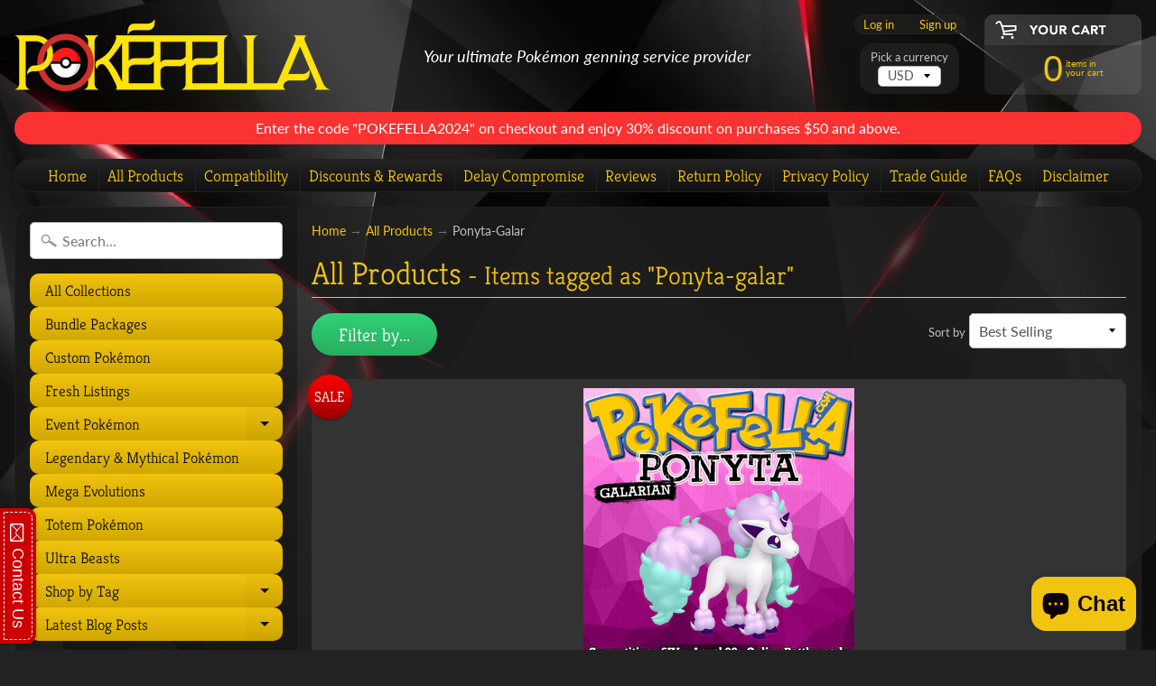

--- FILE ---
content_type: text/html; charset=utf-8
request_url: https://pokefella.com/collections/all-products/ponyta-galar
body_size: 25456
content:
<!DOCTYPE html>
<html class="no-js" lang="en">
<head>
  <meta name="google-site-verification" content="xovGXIPVpJc_RTSZ-K9wtFyRcJe25XzeA9f9zBSTkVQ" />
<meta charset="utf-8" />
<meta http-equiv="X-UA-Compatible" content="IE=edge" />  
<meta name="viewport" content="width=device-width, initial-scale=1.0, height=device-height, minimum-scale=1.0, user-scalable=0"> 
  

  <link rel="shortcut icon" href="//pokefella.com/cdn/shop/files/Pokefella_favicon_100x100_51c2caf4-092f-4328-87dc-6e51ce1a650b_32x32.png?v=1718534942" type="image/png">

  

  <link rel="apple-touch-icon" href="//pokefella.com/cdn/shop/files/Pokefella_favicon_black_bg_152x152.png?v=1718534646" type="image/png">
 


    <title>All Products | Ponyta-Galar | Pokefella - Pokemon Genning, Editing, Living Dex Transfer Services</title> 





		
		
			<meta name="description" content="All Products - Genning, breeding, editing, trading and living dex transfer services available for Pokémon Scarlet &amp; Violet, Legends Arceus, Brilliant Diamond &amp; Shining..." />
		
	


<link rel="canonical" href="https://pokefella.com/collections/all-products/ponyta-galar" /> 
<!-- /snippets/social-meta-tags.liquid -->
<meta property="og:site_name" content="Pokefella - Pokemon Genning, Editing, Living Dex Transfer Services">
<meta property="og:url" content="https://pokefella.com/collections/all-products/ponyta-galar">
<meta property="og:title" content="All Products">
<meta property="og:type" content="website">
<meta property="og:description" content="Genning, breeding, editing, trading and living dex transfer services available for Pokémon Scarlet & Violet, Legends Arceus, Brilliant Diamond & Shining Pearl, Sword & Shield, Let's Go, Pikachu! & Eevee!, Ultra Sun & Ultra Moon, Sun & Moon, Alpha Sapphire & Omega Ruby, and X & Y.">


<meta name="twitter:site" content="@">
<meta name="twitter:card" content="summary_large_image">
<meta name="twitter:title" content="All Products">
<meta name="twitter:description" content="Genning, breeding, editing, trading and living dex transfer services available for Pokémon Scarlet & Violet, Legends Arceus, Brilliant Diamond & Shining Pearl, Sword & Shield, Let's Go, Pikachu! & Eevee!, Ultra Sun & Ultra Moon, Sun & Moon, Alpha Sapphire & Omega Ruby, and X & Y.">

<link href="//pokefella.com/cdn/shop/t/26/assets/styles.scss.css?v=109146875364726392151759417566" rel="stylesheet" type="text/css" media="all" />  

  <!-- Meta Pixel Code -->
<script>
!function(f,b,e,v,n,t,s)
{if(f.fbq)return;n=f.fbq=function(){n.callMethod?
n.callMethod.apply(n,arguments):n.queue.push(arguments)};
if(!f._fbq)f._fbq=n;n.push=n;n.loaded=!0;n.version='2.0';
n.queue=[];t=b.createElement(e);t.async=!0;
t.src=v;s=b.getElementsByTagName(e)[0];
s.parentNode.insertBefore(t,s)}(window, document,'script',
'https://connect.facebook.net/en_US/fbevents.js');
fbq('init', '379624560725697');
fbq('track', 'PageView');
</script>
<noscript><img height="1" width="1" style="display:none"
src="https://www.facebook.com/tr?id=379624560725697&ev=PageView&noscript=1"
/></noscript>
<!-- End Meta Pixel Code -->
  
  <script>
  window.Sunrise = window.Sunrise || {};
  Sunrise.strings = {
    add_to_cart: "Add to Cart",
    sold_out: "Out of stock",
    unavailable: "Unavailable",
    money_format_json: "${{amount}}",
    money_format: "${{amount}}",
    money_with_currency_format_json: "${{amount}} USD",
    money_with_currency_format: "${{amount}} USD",
    shop_currency: "USD",
    locale: "en",
    locale_json: "en",
    customer_accounts_enabled: true,
    customer_logged_in: false
  };
</script>  
  
<!--[if (gt IE 9)|!(IE)]><!--><script src="//pokefella.com/cdn/shop/t/26/assets/lazysizes.js?v=11224823923325787921535976908" async="async"></script><!--<![endif]-->
<!--[if lte IE 9]><script src="//pokefella.com/cdn/shop/t/26/assets/lazysizes.js?v=11224823923325787921535976908"></script><![endif]-->

  

  
  <script src="//pokefella.com/cdn/shop/t/26/assets/vendor.js?v=76736052175140687101535976909" type="text/javascript"></script> 
  <script src="//pokefella.com/cdn/shop/t/26/assets/theme.js?v=142530742109678368481535976916" type="text/javascript"></script> 

<script>window.performance && window.performance.mark && window.performance.mark('shopify.content_for_header.start');</script><meta name="facebook-domain-verification" content="wiab97kgamh9cizkbilldsm87mm3tp">
<meta name="facebook-domain-verification" content="922bci0ddng0wln98l1uj07o3n3hk5">
<meta name="facebook-domain-verification" content="xyzwup6wyf5epvniqql3kgsagq7gww">
<meta name="facebook-domain-verification" content="7lienurmm8gb5oy4sls7b13cr8mj9z">
<meta name="facebook-domain-verification" content="adce8y847n7pmrohp46s6cf0mqej0a">
<meta name="google-site-verification" content="JX7f_1T2AtQtpTOLisL903zb-jx5RNp9BKsSoy9NFqw">
<meta id="shopify-digital-wallet" name="shopify-digital-wallet" content="/17930115/digital_wallets/dialog">
<link rel="alternate" type="application/atom+xml" title="Feed" href="/collections/all-products/ponyta-galar.atom" />
<link rel="alternate" hreflang="x-default" href="https://pokefella.com/collections/all-products/ponyta-galar">
<link rel="alternate" hreflang="en" href="https://pokefella.com/collections/all-products/ponyta-galar">
<link rel="alternate" hreflang="en-CA" href="https://pokefella.com/en-ca/collections/all-products/ponyta-galar">
<link rel="alternate" hreflang="en-GB" href="https://pokefella.com/en-gb/collections/all-products/ponyta-galar">
<link rel="alternate" type="application/json+oembed" href="https://pokefella.com/collections/all-products/ponyta-galar.oembed">
<script async="async" src="/checkouts/internal/preloads.js?locale=en-US"></script>
<script id="shopify-features" type="application/json">{"accessToken":"725bb3c3a78ba0ea71216960bffc9312","betas":["rich-media-storefront-analytics"],"domain":"pokefella.com","predictiveSearch":true,"shopId":17930115,"locale":"en"}</script>
<script>var Shopify = Shopify || {};
Shopify.shop = "pokefella.myshopify.com";
Shopify.locale = "en";
Shopify.currency = {"active":"USD","rate":"1.0"};
Shopify.country = "US";
Shopify.theme = {"name":"Sunrise","id":32166772817,"schema_name":"Sunrise","schema_version":"6.04.5","theme_store_id":57,"role":"main"};
Shopify.theme.handle = "null";
Shopify.theme.style = {"id":null,"handle":null};
Shopify.cdnHost = "pokefella.com/cdn";
Shopify.routes = Shopify.routes || {};
Shopify.routes.root = "/";</script>
<script type="module">!function(o){(o.Shopify=o.Shopify||{}).modules=!0}(window);</script>
<script>!function(o){function n(){var o=[];function n(){o.push(Array.prototype.slice.apply(arguments))}return n.q=o,n}var t=o.Shopify=o.Shopify||{};t.loadFeatures=n(),t.autoloadFeatures=n()}(window);</script>
<script id="shop-js-analytics" type="application/json">{"pageType":"collection"}</script>
<script defer="defer" async type="module" src="//pokefella.com/cdn/shopifycloud/shop-js/modules/v2/client.init-shop-cart-sync_C5BV16lS.en.esm.js"></script>
<script defer="defer" async type="module" src="//pokefella.com/cdn/shopifycloud/shop-js/modules/v2/chunk.common_CygWptCX.esm.js"></script>
<script type="module">
  await import("//pokefella.com/cdn/shopifycloud/shop-js/modules/v2/client.init-shop-cart-sync_C5BV16lS.en.esm.js");
await import("//pokefella.com/cdn/shopifycloud/shop-js/modules/v2/chunk.common_CygWptCX.esm.js");

  window.Shopify.SignInWithShop?.initShopCartSync?.({"fedCMEnabled":true,"windoidEnabled":true});

</script>
<script>(function() {
  var isLoaded = false;
  function asyncLoad() {
    if (isLoaded) return;
    isLoaded = true;
    var urls = ["\/\/static.zotabox.com\/0\/a\/0a8e81e11cd20e102bcd926d81572021\/widgets.js?shop=pokefella.myshopify.com"];
    for (var i = 0; i < urls.length; i++) {
      var s = document.createElement('script');
      s.type = 'text/javascript';
      s.async = true;
      s.src = urls[i];
      var x = document.getElementsByTagName('script')[0];
      x.parentNode.insertBefore(s, x);
    }
  };
  if(window.attachEvent) {
    window.attachEvent('onload', asyncLoad);
  } else {
    window.addEventListener('load', asyncLoad, false);
  }
})();</script>
<script id="__st">var __st={"a":17930115,"offset":28800,"reqid":"bc69be43-9ff1-4715-9b20-9dbf5b1a1a20-1768695341","pageurl":"pokefella.com\/collections\/all-products\/ponyta-galar","u":"3b90ef0703c6","p":"collection","rtyp":"collection","rid":58742669393};</script>
<script>window.ShopifyPaypalV4VisibilityTracking = true;</script>
<script id="captcha-bootstrap">!function(){'use strict';const t='contact',e='account',n='new_comment',o=[[t,t],['blogs',n],['comments',n],[t,'customer']],c=[[e,'customer_login'],[e,'guest_login'],[e,'recover_customer_password'],[e,'create_customer']],r=t=>t.map((([t,e])=>`form[action*='/${t}']:not([data-nocaptcha='true']) input[name='form_type'][value='${e}']`)).join(','),a=t=>()=>t?[...document.querySelectorAll(t)].map((t=>t.form)):[];function s(){const t=[...o],e=r(t);return a(e)}const i='password',u='form_key',d=['recaptcha-v3-token','g-recaptcha-response','h-captcha-response',i],f=()=>{try{return window.sessionStorage}catch{return}},m='__shopify_v',_=t=>t.elements[u];function p(t,e,n=!1){try{const o=window.sessionStorage,c=JSON.parse(o.getItem(e)),{data:r}=function(t){const{data:e,action:n}=t;return t[m]||n?{data:e,action:n}:{data:t,action:n}}(c);for(const[e,n]of Object.entries(r))t.elements[e]&&(t.elements[e].value=n);n&&o.removeItem(e)}catch(o){console.error('form repopulation failed',{error:o})}}const l='form_type',E='cptcha';function T(t){t.dataset[E]=!0}const w=window,h=w.document,L='Shopify',v='ce_forms',y='captcha';let A=!1;((t,e)=>{const n=(g='f06e6c50-85a8-45c8-87d0-21a2b65856fe',I='https://cdn.shopify.com/shopifycloud/storefront-forms-hcaptcha/ce_storefront_forms_captcha_hcaptcha.v1.5.2.iife.js',D={infoText:'Protected by hCaptcha',privacyText:'Privacy',termsText:'Terms'},(t,e,n)=>{const o=w[L][v],c=o.bindForm;if(c)return c(t,g,e,D).then(n);var r;o.q.push([[t,g,e,D],n]),r=I,A||(h.body.append(Object.assign(h.createElement('script'),{id:'captcha-provider',async:!0,src:r})),A=!0)});var g,I,D;w[L]=w[L]||{},w[L][v]=w[L][v]||{},w[L][v].q=[],w[L][y]=w[L][y]||{},w[L][y].protect=function(t,e){n(t,void 0,e),T(t)},Object.freeze(w[L][y]),function(t,e,n,w,h,L){const[v,y,A,g]=function(t,e,n){const i=e?o:[],u=t?c:[],d=[...i,...u],f=r(d),m=r(i),_=r(d.filter((([t,e])=>n.includes(e))));return[a(f),a(m),a(_),s()]}(w,h,L),I=t=>{const e=t.target;return e instanceof HTMLFormElement?e:e&&e.form},D=t=>v().includes(t);t.addEventListener('submit',(t=>{const e=I(t);if(!e)return;const n=D(e)&&!e.dataset.hcaptchaBound&&!e.dataset.recaptchaBound,o=_(e),c=g().includes(e)&&(!o||!o.value);(n||c)&&t.preventDefault(),c&&!n&&(function(t){try{if(!f())return;!function(t){const e=f();if(!e)return;const n=_(t);if(!n)return;const o=n.value;o&&e.removeItem(o)}(t);const e=Array.from(Array(32),(()=>Math.random().toString(36)[2])).join('');!function(t,e){_(t)||t.append(Object.assign(document.createElement('input'),{type:'hidden',name:u})),t.elements[u].value=e}(t,e),function(t,e){const n=f();if(!n)return;const o=[...t.querySelectorAll(`input[type='${i}']`)].map((({name:t})=>t)),c=[...d,...o],r={};for(const[a,s]of new FormData(t).entries())c.includes(a)||(r[a]=s);n.setItem(e,JSON.stringify({[m]:1,action:t.action,data:r}))}(t,e)}catch(e){console.error('failed to persist form',e)}}(e),e.submit())}));const S=(t,e)=>{t&&!t.dataset[E]&&(n(t,e.some((e=>e===t))),T(t))};for(const o of['focusin','change'])t.addEventListener(o,(t=>{const e=I(t);D(e)&&S(e,y())}));const B=e.get('form_key'),M=e.get(l),P=B&&M;t.addEventListener('DOMContentLoaded',(()=>{const t=y();if(P)for(const e of t)e.elements[l].value===M&&p(e,B);[...new Set([...A(),...v().filter((t=>'true'===t.dataset.shopifyCaptcha))])].forEach((e=>S(e,t)))}))}(h,new URLSearchParams(w.location.search),n,t,e,['guest_login'])})(!0,!0)}();</script>
<script integrity="sha256-4kQ18oKyAcykRKYeNunJcIwy7WH5gtpwJnB7kiuLZ1E=" data-source-attribution="shopify.loadfeatures" defer="defer" src="//pokefella.com/cdn/shopifycloud/storefront/assets/storefront/load_feature-a0a9edcb.js" crossorigin="anonymous"></script>
<script data-source-attribution="shopify.dynamic_checkout.dynamic.init">var Shopify=Shopify||{};Shopify.PaymentButton=Shopify.PaymentButton||{isStorefrontPortableWallets:!0,init:function(){window.Shopify.PaymentButton.init=function(){};var t=document.createElement("script");t.src="https://pokefella.com/cdn/shopifycloud/portable-wallets/latest/portable-wallets.en.js",t.type="module",document.head.appendChild(t)}};
</script>
<script data-source-attribution="shopify.dynamic_checkout.buyer_consent">
  function portableWalletsHideBuyerConsent(e){var t=document.getElementById("shopify-buyer-consent"),n=document.getElementById("shopify-subscription-policy-button");t&&n&&(t.classList.add("hidden"),t.setAttribute("aria-hidden","true"),n.removeEventListener("click",e))}function portableWalletsShowBuyerConsent(e){var t=document.getElementById("shopify-buyer-consent"),n=document.getElementById("shopify-subscription-policy-button");t&&n&&(t.classList.remove("hidden"),t.removeAttribute("aria-hidden"),n.addEventListener("click",e))}window.Shopify?.PaymentButton&&(window.Shopify.PaymentButton.hideBuyerConsent=portableWalletsHideBuyerConsent,window.Shopify.PaymentButton.showBuyerConsent=portableWalletsShowBuyerConsent);
</script>
<script data-source-attribution="shopify.dynamic_checkout.cart.bootstrap">document.addEventListener("DOMContentLoaded",(function(){function t(){return document.querySelector("shopify-accelerated-checkout-cart, shopify-accelerated-checkout")}if(t())Shopify.PaymentButton.init();else{new MutationObserver((function(e,n){t()&&(Shopify.PaymentButton.init(),n.disconnect())})).observe(document.body,{childList:!0,subtree:!0})}}));
</script>

<script>window.performance && window.performance.mark && window.performance.mark('shopify.content_for_header.end');</script>
<script src="https://cdn.shopify.com/extensions/7bc9bb47-adfa-4267-963e-cadee5096caf/inbox-1252/assets/inbox-chat-loader.js" type="text/javascript" defer="defer"></script>
<meta property="og:image" content="https://cdn.shopify.com/s/files/1/1793/0115/files/Pokefella_favicon_black_bg_b8476d4c-161a-4917-9ea0-8c55941564d4.png?v=1718535316" />
<meta property="og:image:secure_url" content="https://cdn.shopify.com/s/files/1/1793/0115/files/Pokefella_favicon_black_bg_b8476d4c-161a-4917-9ea0-8c55941564d4.png?v=1718535316" />
<meta property="og:image:width" content="1683" />
<meta property="og:image:height" content="1693" />
<link href="https://monorail-edge.shopifysvc.com" rel="dns-prefetch">
<script>(function(){if ("sendBeacon" in navigator && "performance" in window) {try {var session_token_from_headers = performance.getEntriesByType('navigation')[0].serverTiming.find(x => x.name == '_s').description;} catch {var session_token_from_headers = undefined;}var session_cookie_matches = document.cookie.match(/_shopify_s=([^;]*)/);var session_token_from_cookie = session_cookie_matches && session_cookie_matches.length === 2 ? session_cookie_matches[1] : "";var session_token = session_token_from_headers || session_token_from_cookie || "";function handle_abandonment_event(e) {var entries = performance.getEntries().filter(function(entry) {return /monorail-edge.shopifysvc.com/.test(entry.name);});if (!window.abandonment_tracked && entries.length === 0) {window.abandonment_tracked = true;var currentMs = Date.now();var navigation_start = performance.timing.navigationStart;var payload = {shop_id: 17930115,url: window.location.href,navigation_start,duration: currentMs - navigation_start,session_token,page_type: "collection"};window.navigator.sendBeacon("https://monorail-edge.shopifysvc.com/v1/produce", JSON.stringify({schema_id: "online_store_buyer_site_abandonment/1.1",payload: payload,metadata: {event_created_at_ms: currentMs,event_sent_at_ms: currentMs}}));}}window.addEventListener('pagehide', handle_abandonment_event);}}());</script>
<script id="web-pixels-manager-setup">(function e(e,d,r,n,o){if(void 0===o&&(o={}),!Boolean(null===(a=null===(i=window.Shopify)||void 0===i?void 0:i.analytics)||void 0===a?void 0:a.replayQueue)){var i,a;window.Shopify=window.Shopify||{};var t=window.Shopify;t.analytics=t.analytics||{};var s=t.analytics;s.replayQueue=[],s.publish=function(e,d,r){return s.replayQueue.push([e,d,r]),!0};try{self.performance.mark("wpm:start")}catch(e){}var l=function(){var e={modern:/Edge?\/(1{2}[4-9]|1[2-9]\d|[2-9]\d{2}|\d{4,})\.\d+(\.\d+|)|Firefox\/(1{2}[4-9]|1[2-9]\d|[2-9]\d{2}|\d{4,})\.\d+(\.\d+|)|Chrom(ium|e)\/(9{2}|\d{3,})\.\d+(\.\d+|)|(Maci|X1{2}).+ Version\/(15\.\d+|(1[6-9]|[2-9]\d|\d{3,})\.\d+)([,.]\d+|)( \(\w+\)|)( Mobile\/\w+|) Safari\/|Chrome.+OPR\/(9{2}|\d{3,})\.\d+\.\d+|(CPU[ +]OS|iPhone[ +]OS|CPU[ +]iPhone|CPU IPhone OS|CPU iPad OS)[ +]+(15[._]\d+|(1[6-9]|[2-9]\d|\d{3,})[._]\d+)([._]\d+|)|Android:?[ /-](13[3-9]|1[4-9]\d|[2-9]\d{2}|\d{4,})(\.\d+|)(\.\d+|)|Android.+Firefox\/(13[5-9]|1[4-9]\d|[2-9]\d{2}|\d{4,})\.\d+(\.\d+|)|Android.+Chrom(ium|e)\/(13[3-9]|1[4-9]\d|[2-9]\d{2}|\d{4,})\.\d+(\.\d+|)|SamsungBrowser\/([2-9]\d|\d{3,})\.\d+/,legacy:/Edge?\/(1[6-9]|[2-9]\d|\d{3,})\.\d+(\.\d+|)|Firefox\/(5[4-9]|[6-9]\d|\d{3,})\.\d+(\.\d+|)|Chrom(ium|e)\/(5[1-9]|[6-9]\d|\d{3,})\.\d+(\.\d+|)([\d.]+$|.*Safari\/(?![\d.]+ Edge\/[\d.]+$))|(Maci|X1{2}).+ Version\/(10\.\d+|(1[1-9]|[2-9]\d|\d{3,})\.\d+)([,.]\d+|)( \(\w+\)|)( Mobile\/\w+|) Safari\/|Chrome.+OPR\/(3[89]|[4-9]\d|\d{3,})\.\d+\.\d+|(CPU[ +]OS|iPhone[ +]OS|CPU[ +]iPhone|CPU IPhone OS|CPU iPad OS)[ +]+(10[._]\d+|(1[1-9]|[2-9]\d|\d{3,})[._]\d+)([._]\d+|)|Android:?[ /-](13[3-9]|1[4-9]\d|[2-9]\d{2}|\d{4,})(\.\d+|)(\.\d+|)|Mobile Safari.+OPR\/([89]\d|\d{3,})\.\d+\.\d+|Android.+Firefox\/(13[5-9]|1[4-9]\d|[2-9]\d{2}|\d{4,})\.\d+(\.\d+|)|Android.+Chrom(ium|e)\/(13[3-9]|1[4-9]\d|[2-9]\d{2}|\d{4,})\.\d+(\.\d+|)|Android.+(UC? ?Browser|UCWEB|U3)[ /]?(15\.([5-9]|\d{2,})|(1[6-9]|[2-9]\d|\d{3,})\.\d+)\.\d+|SamsungBrowser\/(5\.\d+|([6-9]|\d{2,})\.\d+)|Android.+MQ{2}Browser\/(14(\.(9|\d{2,})|)|(1[5-9]|[2-9]\d|\d{3,})(\.\d+|))(\.\d+|)|K[Aa][Ii]OS\/(3\.\d+|([4-9]|\d{2,})\.\d+)(\.\d+|)/},d=e.modern,r=e.legacy,n=navigator.userAgent;return n.match(d)?"modern":n.match(r)?"legacy":"unknown"}(),u="modern"===l?"modern":"legacy",c=(null!=n?n:{modern:"",legacy:""})[u],f=function(e){return[e.baseUrl,"/wpm","/b",e.hashVersion,"modern"===e.buildTarget?"m":"l",".js"].join("")}({baseUrl:d,hashVersion:r,buildTarget:u}),m=function(e){var d=e.version,r=e.bundleTarget,n=e.surface,o=e.pageUrl,i=e.monorailEndpoint;return{emit:function(e){var a=e.status,t=e.errorMsg,s=(new Date).getTime(),l=JSON.stringify({metadata:{event_sent_at_ms:s},events:[{schema_id:"web_pixels_manager_load/3.1",payload:{version:d,bundle_target:r,page_url:o,status:a,surface:n,error_msg:t},metadata:{event_created_at_ms:s}}]});if(!i)return console&&console.warn&&console.warn("[Web Pixels Manager] No Monorail endpoint provided, skipping logging."),!1;try{return self.navigator.sendBeacon.bind(self.navigator)(i,l)}catch(e){}var u=new XMLHttpRequest;try{return u.open("POST",i,!0),u.setRequestHeader("Content-Type","text/plain"),u.send(l),!0}catch(e){return console&&console.warn&&console.warn("[Web Pixels Manager] Got an unhandled error while logging to Monorail."),!1}}}}({version:r,bundleTarget:l,surface:e.surface,pageUrl:self.location.href,monorailEndpoint:e.monorailEndpoint});try{o.browserTarget=l,function(e){var d=e.src,r=e.async,n=void 0===r||r,o=e.onload,i=e.onerror,a=e.sri,t=e.scriptDataAttributes,s=void 0===t?{}:t,l=document.createElement("script"),u=document.querySelector("head"),c=document.querySelector("body");if(l.async=n,l.src=d,a&&(l.integrity=a,l.crossOrigin="anonymous"),s)for(var f in s)if(Object.prototype.hasOwnProperty.call(s,f))try{l.dataset[f]=s[f]}catch(e){}if(o&&l.addEventListener("load",o),i&&l.addEventListener("error",i),u)u.appendChild(l);else{if(!c)throw new Error("Did not find a head or body element to append the script");c.appendChild(l)}}({src:f,async:!0,onload:function(){if(!function(){var e,d;return Boolean(null===(d=null===(e=window.Shopify)||void 0===e?void 0:e.analytics)||void 0===d?void 0:d.initialized)}()){var d=window.webPixelsManager.init(e)||void 0;if(d){var r=window.Shopify.analytics;r.replayQueue.forEach((function(e){var r=e[0],n=e[1],o=e[2];d.publishCustomEvent(r,n,o)})),r.replayQueue=[],r.publish=d.publishCustomEvent,r.visitor=d.visitor,r.initialized=!0}}},onerror:function(){return m.emit({status:"failed",errorMsg:"".concat(f," has failed to load")})},sri:function(e){var d=/^sha384-[A-Za-z0-9+/=]+$/;return"string"==typeof e&&d.test(e)}(c)?c:"",scriptDataAttributes:o}),m.emit({status:"loading"})}catch(e){m.emit({status:"failed",errorMsg:(null==e?void 0:e.message)||"Unknown error"})}}})({shopId: 17930115,storefrontBaseUrl: "https://pokefella.com",extensionsBaseUrl: "https://extensions.shopifycdn.com/cdn/shopifycloud/web-pixels-manager",monorailEndpoint: "https://monorail-edge.shopifysvc.com/unstable/produce_batch",surface: "storefront-renderer",enabledBetaFlags: ["2dca8a86"],webPixelsConfigList: [{"id":"536805620","configuration":"{\"config\":\"{\\\"pixel_id\\\":\\\"GT-TNFZ85CF\\\",\\\"target_country\\\":\\\"US\\\",\\\"gtag_events\\\":[{\\\"type\\\":\\\"purchase\\\",\\\"action_label\\\":\\\"MC-HL68474V8L\\\"},{\\\"type\\\":\\\"page_view\\\",\\\"action_label\\\":\\\"MC-HL68474V8L\\\"},{\\\"type\\\":\\\"view_item\\\",\\\"action_label\\\":\\\"MC-HL68474V8L\\\"}],\\\"enable_monitoring_mode\\\":false}\"}","eventPayloadVersion":"v1","runtimeContext":"OPEN","scriptVersion":"b2a88bafab3e21179ed38636efcd8a93","type":"APP","apiClientId":1780363,"privacyPurposes":[],"dataSharingAdjustments":{"protectedCustomerApprovalScopes":["read_customer_address","read_customer_email","read_customer_name","read_customer_personal_data","read_customer_phone"]}},{"id":"178323700","configuration":"{\"pixel_id\":\"1278842302169378\",\"pixel_type\":\"facebook_pixel\",\"metaapp_system_user_token\":\"-\"}","eventPayloadVersion":"v1","runtimeContext":"OPEN","scriptVersion":"ca16bc87fe92b6042fbaa3acc2fbdaa6","type":"APP","apiClientId":2329312,"privacyPurposes":["ANALYTICS","MARKETING","SALE_OF_DATA"],"dataSharingAdjustments":{"protectedCustomerApprovalScopes":["read_customer_address","read_customer_email","read_customer_name","read_customer_personal_data","read_customer_phone"]}},{"id":"73302260","eventPayloadVersion":"v1","runtimeContext":"LAX","scriptVersion":"1","type":"CUSTOM","privacyPurposes":["ANALYTICS"],"name":"Google Analytics tag (migrated)"},{"id":"shopify-app-pixel","configuration":"{}","eventPayloadVersion":"v1","runtimeContext":"STRICT","scriptVersion":"0450","apiClientId":"shopify-pixel","type":"APP","privacyPurposes":["ANALYTICS","MARKETING"]},{"id":"shopify-custom-pixel","eventPayloadVersion":"v1","runtimeContext":"LAX","scriptVersion":"0450","apiClientId":"shopify-pixel","type":"CUSTOM","privacyPurposes":["ANALYTICS","MARKETING"]}],isMerchantRequest: false,initData: {"shop":{"name":"Pokefella - Pokemon Genning, Editing, Living Dex Transfer Services","paymentSettings":{"currencyCode":"USD"},"myshopifyDomain":"pokefella.myshopify.com","countryCode":"PH","storefrontUrl":"https:\/\/pokefella.com"},"customer":null,"cart":null,"checkout":null,"productVariants":[],"purchasingCompany":null},},"https://pokefella.com/cdn","fcfee988w5aeb613cpc8e4bc33m6693e112",{"modern":"","legacy":""},{"shopId":"17930115","storefrontBaseUrl":"https:\/\/pokefella.com","extensionBaseUrl":"https:\/\/extensions.shopifycdn.com\/cdn\/shopifycloud\/web-pixels-manager","surface":"storefront-renderer","enabledBetaFlags":"[\"2dca8a86\"]","isMerchantRequest":"false","hashVersion":"fcfee988w5aeb613cpc8e4bc33m6693e112","publish":"custom","events":"[[\"page_viewed\",{}],[\"collection_viewed\",{\"collection\":{\"id\":\"58742669393\",\"title\":\"All Products\",\"productVariants\":[{\"price\":{\"amount\":1.0,\"currencyCode\":\"USD\"},\"product\":{\"title\":\"Galarian Ponyta • Competitive • 6IVs • Level 99 • Online Battle-ready\",\"vendor\":\"PokéFella\",\"id\":\"4535269458001\",\"untranslatedTitle\":\"Galarian Ponyta • Competitive • 6IVs • Level 99 • Online Battle-ready\",\"url\":\"\/products\/galarian-ponyta-competitive-6ivs-level-99-online-battle-ready\",\"type\":\"Digital Trade\"},\"id\":\"31995129200721\",\"image\":{\"src\":\"\/\/pokefella.com\/cdn\/shop\/products\/PokefellaSet-Ponyta-Galar.png?v=1585048296\"},\"sku\":\"\",\"title\":\"Non-shiny\",\"untranslatedTitle\":\"Non-shiny\"}]}}]]"});</script><script>
  window.ShopifyAnalytics = window.ShopifyAnalytics || {};
  window.ShopifyAnalytics.meta = window.ShopifyAnalytics.meta || {};
  window.ShopifyAnalytics.meta.currency = 'USD';
  var meta = {"products":[{"id":4535269458001,"gid":"gid:\/\/shopify\/Product\/4535269458001","vendor":"PokéFella","type":"Digital Trade","handle":"galarian-ponyta-competitive-6ivs-level-99-online-battle-ready","variants":[{"id":31995129200721,"price":100,"name":"Galarian Ponyta • Competitive • 6IVs • Level 99 • Online Battle-ready - Non-shiny","public_title":"Non-shiny","sku":""},{"id":31995129233489,"price":150,"name":"Galarian Ponyta • Competitive • 6IVs • Level 99 • Online Battle-ready - Shiny","public_title":"Shiny","sku":""},{"id":31995129266257,"price":175,"name":"Galarian Ponyta • Competitive • 6IVs • Level 99 • Online Battle-ready - Square Shiny","public_title":"Square Shiny","sku":""}],"remote":false}],"page":{"pageType":"collection","resourceType":"collection","resourceId":58742669393,"requestId":"bc69be43-9ff1-4715-9b20-9dbf5b1a1a20-1768695341"}};
  for (var attr in meta) {
    window.ShopifyAnalytics.meta[attr] = meta[attr];
  }
</script>
<script class="analytics">
  (function () {
    var customDocumentWrite = function(content) {
      var jquery = null;

      if (window.jQuery) {
        jquery = window.jQuery;
      } else if (window.Checkout && window.Checkout.$) {
        jquery = window.Checkout.$;
      }

      if (jquery) {
        jquery('body').append(content);
      }
    };

    var hasLoggedConversion = function(token) {
      if (token) {
        return document.cookie.indexOf('loggedConversion=' + token) !== -1;
      }
      return false;
    }

    var setCookieIfConversion = function(token) {
      if (token) {
        var twoMonthsFromNow = new Date(Date.now());
        twoMonthsFromNow.setMonth(twoMonthsFromNow.getMonth() + 2);

        document.cookie = 'loggedConversion=' + token + '; expires=' + twoMonthsFromNow;
      }
    }

    var trekkie = window.ShopifyAnalytics.lib = window.trekkie = window.trekkie || [];
    if (trekkie.integrations) {
      return;
    }
    trekkie.methods = [
      'identify',
      'page',
      'ready',
      'track',
      'trackForm',
      'trackLink'
    ];
    trekkie.factory = function(method) {
      return function() {
        var args = Array.prototype.slice.call(arguments);
        args.unshift(method);
        trekkie.push(args);
        return trekkie;
      };
    };
    for (var i = 0; i < trekkie.methods.length; i++) {
      var key = trekkie.methods[i];
      trekkie[key] = trekkie.factory(key);
    }
    trekkie.load = function(config) {
      trekkie.config = config || {};
      trekkie.config.initialDocumentCookie = document.cookie;
      var first = document.getElementsByTagName('script')[0];
      var script = document.createElement('script');
      script.type = 'text/javascript';
      script.onerror = function(e) {
        var scriptFallback = document.createElement('script');
        scriptFallback.type = 'text/javascript';
        scriptFallback.onerror = function(error) {
                var Monorail = {
      produce: function produce(monorailDomain, schemaId, payload) {
        var currentMs = new Date().getTime();
        var event = {
          schema_id: schemaId,
          payload: payload,
          metadata: {
            event_created_at_ms: currentMs,
            event_sent_at_ms: currentMs
          }
        };
        return Monorail.sendRequest("https://" + monorailDomain + "/v1/produce", JSON.stringify(event));
      },
      sendRequest: function sendRequest(endpointUrl, payload) {
        // Try the sendBeacon API
        if (window && window.navigator && typeof window.navigator.sendBeacon === 'function' && typeof window.Blob === 'function' && !Monorail.isIos12()) {
          var blobData = new window.Blob([payload], {
            type: 'text/plain'
          });

          if (window.navigator.sendBeacon(endpointUrl, blobData)) {
            return true;
          } // sendBeacon was not successful

        } // XHR beacon

        var xhr = new XMLHttpRequest();

        try {
          xhr.open('POST', endpointUrl);
          xhr.setRequestHeader('Content-Type', 'text/plain');
          xhr.send(payload);
        } catch (e) {
          console.log(e);
        }

        return false;
      },
      isIos12: function isIos12() {
        return window.navigator.userAgent.lastIndexOf('iPhone; CPU iPhone OS 12_') !== -1 || window.navigator.userAgent.lastIndexOf('iPad; CPU OS 12_') !== -1;
      }
    };
    Monorail.produce('monorail-edge.shopifysvc.com',
      'trekkie_storefront_load_errors/1.1',
      {shop_id: 17930115,
      theme_id: 32166772817,
      app_name: "storefront",
      context_url: window.location.href,
      source_url: "//pokefella.com/cdn/s/trekkie.storefront.cd680fe47e6c39ca5d5df5f0a32d569bc48c0f27.min.js"});

        };
        scriptFallback.async = true;
        scriptFallback.src = '//pokefella.com/cdn/s/trekkie.storefront.cd680fe47e6c39ca5d5df5f0a32d569bc48c0f27.min.js';
        first.parentNode.insertBefore(scriptFallback, first);
      };
      script.async = true;
      script.src = '//pokefella.com/cdn/s/trekkie.storefront.cd680fe47e6c39ca5d5df5f0a32d569bc48c0f27.min.js';
      first.parentNode.insertBefore(script, first);
    };
    trekkie.load(
      {"Trekkie":{"appName":"storefront","development":false,"defaultAttributes":{"shopId":17930115,"isMerchantRequest":null,"themeId":32166772817,"themeCityHash":"2280149592551539355","contentLanguage":"en","currency":"USD","eventMetadataId":"392f5205-a3f7-4794-b321-f326a84d97b7"},"isServerSideCookieWritingEnabled":true,"monorailRegion":"shop_domain","enabledBetaFlags":["65f19447"]},"Session Attribution":{},"S2S":{"facebookCapiEnabled":true,"source":"trekkie-storefront-renderer","apiClientId":580111}}
    );

    var loaded = false;
    trekkie.ready(function() {
      if (loaded) return;
      loaded = true;

      window.ShopifyAnalytics.lib = window.trekkie;

      var originalDocumentWrite = document.write;
      document.write = customDocumentWrite;
      try { window.ShopifyAnalytics.merchantGoogleAnalytics.call(this); } catch(error) {};
      document.write = originalDocumentWrite;

      window.ShopifyAnalytics.lib.page(null,{"pageType":"collection","resourceType":"collection","resourceId":58742669393,"requestId":"bc69be43-9ff1-4715-9b20-9dbf5b1a1a20-1768695341","shopifyEmitted":true});

      var match = window.location.pathname.match(/checkouts\/(.+)\/(thank_you|post_purchase)/)
      var token = match? match[1]: undefined;
      if (!hasLoggedConversion(token)) {
        setCookieIfConversion(token);
        window.ShopifyAnalytics.lib.track("Viewed Product Category",{"currency":"USD","category":"Collection: all-products","collectionName":"all-products","collectionId":58742669393,"nonInteraction":true},undefined,undefined,{"shopifyEmitted":true});
      }
    });


        var eventsListenerScript = document.createElement('script');
        eventsListenerScript.async = true;
        eventsListenerScript.src = "//pokefella.com/cdn/shopifycloud/storefront/assets/shop_events_listener-3da45d37.js";
        document.getElementsByTagName('head')[0].appendChild(eventsListenerScript);

})();</script>
  <script>
  if (!window.ga || (window.ga && typeof window.ga !== 'function')) {
    window.ga = function ga() {
      (window.ga.q = window.ga.q || []).push(arguments);
      if (window.Shopify && window.Shopify.analytics && typeof window.Shopify.analytics.publish === 'function') {
        window.Shopify.analytics.publish("ga_stub_called", {}, {sendTo: "google_osp_migration"});
      }
      console.error("Shopify's Google Analytics stub called with:", Array.from(arguments), "\nSee https://help.shopify.com/manual/promoting-marketing/pixels/pixel-migration#google for more information.");
    };
    if (window.Shopify && window.Shopify.analytics && typeof window.Shopify.analytics.publish === 'function') {
      window.Shopify.analytics.publish("ga_stub_initialized", {}, {sendTo: "google_osp_migration"});
    }
  }
</script>
<script
  defer
  src="https://pokefella.com/cdn/shopifycloud/perf-kit/shopify-perf-kit-3.0.4.min.js"
  data-application="storefront-renderer"
  data-shop-id="17930115"
  data-render-region="gcp-us-central1"
  data-page-type="collection"
  data-theme-instance-id="32166772817"
  data-theme-name="Sunrise"
  data-theme-version="6.04.5"
  data-monorail-region="shop_domain"
  data-resource-timing-sampling-rate="10"
  data-shs="true"
  data-shs-beacon="true"
  data-shs-export-with-fetch="true"
  data-shs-logs-sample-rate="1"
  data-shs-beacon-endpoint="https://pokefella.com/api/collect"
></script>
</head>

<body id="collection" data-curr-format="${{amount}}" data-shop-currency="USD">
  
  <div id="site-wrap">
    <header id="header" class="clearfix" role="banner">  
      <div id="shopify-section-header" class="shopify-section"><style>
#header .logo.img-logo a{max-width:350px;display:inline-block;line-height:1;vertical-align:bottom;} 
#header .logo.img-logo,#header .logo.img-logo h1{font-size:1em;}
.logo.textonly h1,.logo.textonly a{font-size:20px;line-height:1;} 
.logo.textonly a{display:inline-block;}
.top-menu a{font-size:18px;}
.logo.show-header-text{text-align:right;overflow:hidden;}
.logo.show-header-text .logo-wrap{float:left;text-align:left;width:auto;max-width:50%;}
.logo.show-header-text img{max-height:200px;}
.header-text{width:50%;max-width:50%;display:inline-block;padding:10px;text-align:right;}
.header-text p{color:#ffffff;margin:0;font-size:14px;line-height:1.2;}
.flexbox.flexwrap .logo.show-header-text,
.no-js .logo.show-header-text{display:flex;align-items:center;justify-content:center;}
.flexbox.flexwrap .logo.show-header-text .header-text,
.no-js .logo.show-header-text .header-text{max-width:100%;flex:1 1 auto;}
#header .announcement-bar{margin:1em 0 1em 0;border-radius:20px;line-height:1;background:#fa3232;color:#ffffff;padding:10px;font-size:16px;width:100%;}
#header .announcement-bar a{color:#ffffff;}
@media (min-width: 30em){
.header-text p{font-size:18px;}
}
@media (max-width: 30em){
#header .announcement-bar{display:none;}
}
@media (min-width: 50em){
.header-text{text-align:center;}
.logo.textonly h1,.logo.textonly a{font-size:48px;}
.logo.textonly a{display:inline-block;padding:0.15em 0;}
}
</style>

<div class="row clearfix">
  <div class="logo show-header-text  img-logo">
      
    <div class='logo-wrap'>
    <a class="newfont" href="/" title="Pokefella - Pokemon Genning, Editing, Living Dex Transfer Services">
    
      
      <img src="//pokefella.com/cdn/shop/files/Pokefella_New_Logo_Yellow_Red_52ee03af-5c30-4495-9fd6-14c8f76a25dc_350x.png?v=1644055654"
      srcset="//pokefella.com/cdn/shop/files/Pokefella_New_Logo_Yellow_Red_52ee03af-5c30-4495-9fd6-14c8f76a25dc_350x.png?v=1644055654 1x, //pokefella.com/cdn/shop/files/Pokefella_New_Logo_Yellow_Red_52ee03af-5c30-4495-9fd6-14c8f76a25dc_350x@2x.png?v=1644055654 2x"
      alt="Pokefella - Pokemon Genning, Editing, Living Dex Transfer Services"
      itemprop="logo">
    
    </a>
    </div>  
    
      <div class="header-text text-center">
        <p><em>Your ultimate Pokémon</em> <em>genning service provider</em></p>
      </div>
    
  </div>

  
    <div class="login-top hide-mobile">
      
        <a href="/account/login">Log in</a> | <a href="/account/register">Sign up</a>
                  
    </div>
             

  <div class="cart-info hide-mobile">
    <a href="/cart"><em>0</em> <span>items in your cart</span></a>
  </div>
</div>


  
    <div class="announcement-bar">
      
        <a href="/pages/discounts-rewards">
      
      <span>Enter the code &quot;POKEFELLA2024&quot; on checkout and enjoy 30% discount on purchases $50 and above.</span>
      
        </a>
      
    </div>
  







   <nav class="top-menu hide-mobile clearfix" role="navigation" aria-labelledby="Top menu" data-menuchosen="main-menu">
     <ul>
      
        <li class="from-top-menu">
        <a class="newfont" href="/">Home</a>
          
        </li>   
      
        <li class="from-top-menu">
        <a class="newfont" href="/collections/all">All Products</a>
          
        </li>   
      
        <li class="from-top-menu">
        <a class="newfont" href="/pages/compatibility">Compatibility</a>
          
        </li>   
      
        <li class="from-top-menu">
        <a class="newfont" href="/pages/discounts-rewards">Discounts &amp; Rewards</a>
          
        </li>   
      
        <li class="from-top-menu">
        <a class="newfont" href="/pages/delay-compromise">Delay Compromise</a>
          
        </li>   
      
        <li class="from-top-menu">
        <a class="newfont" href="/pages/reviews">Reviews</a>
          
        </li>   
      
        <li class="from-top-menu">
        <a class="newfont" href="/pages/return-policy">Return Policy</a>
          
        </li>   
      
        <li class="from-top-menu">
        <a class="newfont" href="/pages/privacy-policy">Privacy Policy</a>
          
        </li>   
      
        <li class="from-top-menu">
        <a class="newfont" href="/pages/pokemon-trading-guide">Trade Guide</a>
          
        </li>   
      
        <li class="from-top-menu">
        <a class="newfont" href="/pages/frequently-asked-questions">FAQs</a>
          
        </li>   
      
        <li class="from-top-menu">
        <a class="newfont" href="/pages/disclaimer">Disclaimer</a>
          
        </li>   
      
     </ul>
   </nav>






<nav class="off-canvas-navigation show-mobile newfont js">
  <a href="#menu" class="menu-button"><svg xmlns="http://www.w3.org/2000/svg" width="24" height="24" viewBox="0 0 24 24"><path d="M24 6h-24v-4h24v4zm0 4h-24v4h24v-4zm0 8h-24v4h24v-4z"/></svg><span> Menu</span></a>         
  
    <a href="/account" class="menu-user"><svg xmlns="http://www.w3.org/2000/svg" width="24" height="24" viewBox="0 0 24 24"><path d="M20.822 18.096c-3.439-.794-6.64-1.49-5.09-4.418 4.72-8.912 1.251-13.678-3.732-13.678-5.082 0-8.464 4.949-3.732 13.678 1.597 2.945-1.725 3.641-5.09 4.418-3.073.71-3.188 2.236-3.178 4.904l.004 1h23.99l.004-.969c.012-2.688-.092-4.222-3.176-4.935z"/></svg><span> Account</span></a>        
  
  <a href="/cart" class="menu-cart"><svg xmlns="http://www.w3.org/2000/svg" width="24" height="24" viewBox="0 0 24 24"><path d="M10 19.5c0 .829-.672 1.5-1.5 1.5s-1.5-.671-1.5-1.5c0-.828.672-1.5 1.5-1.5s1.5.672 1.5 1.5zm3.5-1.5c-.828 0-1.5.671-1.5 1.5s.672 1.5 1.5 1.5 1.5-.671 1.5-1.5c0-.828-.672-1.5-1.5-1.5zm1.336-5l1.977-7h-16.813l2.938 7h11.898zm4.969-10l-3.432 12h-12.597l.839 2h13.239l3.474-12h1.929l.743-2h-4.195z"/></svg> <span> Cart</span></a>  
  <a href="/search" class="menu-search"><svg xmlns="http://www.w3.org/2000/svg" width="24" height="24" viewBox="0 0 24 24"><path d="M23.111 20.058l-4.977-4.977c.965-1.52 1.523-3.322 1.523-5.251 0-5.42-4.409-9.83-9.829-9.83-5.42 0-9.828 4.41-9.828 9.83s4.408 9.83 9.829 9.83c1.834 0 3.552-.505 5.022-1.383l5.021 5.021c2.144 2.141 5.384-1.096 3.239-3.24zm-20.064-10.228c0-3.739 3.043-6.782 6.782-6.782s6.782 3.042 6.782 6.782-3.043 6.782-6.782 6.782-6.782-3.043-6.782-6.782zm2.01-1.764c1.984-4.599 8.664-4.066 9.922.749-2.534-2.974-6.993-3.294-9.922-.749z"/></svg></a>
  
    <a href="#currency" class="menu-currency"><span>USD</span></a>
  
</nav> 


</div>
      
<div class="curr-switcher js">
<label for="currencies">Pick a currency</label>
<select id="currencies" name="currencies">
  
  
  <option value="USD">USD</option>
  
    
    <option value="GBP">GBP</option>
    
  
    
    <option value="CAD">CAD</option>
    
  
    
  
    
    <option value="EUR">EUR</option>
    
  
    
    <option value="AUD">AUD</option>
    
  
    
    <option value="PHP">PHP</option>
    
  
</select>
<span class="close-currency-box">X</span>
</div>

    </header>

    <div id="content">
      <div id="shopify-section-sidebar" class="shopify-section">
<style>
  #side-menu a.newfont{font-size:17px;}
</style>
<section role="complementary" id="sidebar" data-menuchosen="collections" data-section-id="sidebar" data-section-type="sidebar" data-keep-open="true">
  <nav id="menu" role="navigation" aria-labelledby="Side menu">
    <form role="search" method="get" action="/search" class="search-form">
      <fieldset>
      <input type="text" placeholder="Search..." name="q" id="search-input">
      <button type="submit" class="button">Search</button>
      </fieldset>
    </form>          

    <ul id="side-menu">
    



   <div class="original-menu">
      
        <li class="">
          <a class="newfont" href="/collections">All Collections</a>
          
        </li> 
      
        <li class="">
          <a class="newfont" href="/collections/bundle-packs">Bundle Packages</a>
          
        </li> 
      
        <li class="">
          <a class="newfont" href="/collections/buy-any-custom-pokemon">Custom Pokémon</a>
          
        </li> 
      
        <li class="">
          <a class="newfont" href="/collections/fresh-listings">Fresh Listings</a>
          
        </li> 
      
        <li class="has-sub level-1 original-li">
          <a class="newfont top-link" href="/collections/event-pokemon">Event Pokémon<button class="dropdown-toggle" aria-haspopup="true" aria-expanded="false"><span class="screen-reader-text">Expand child menu</span></button></a>
          
            <ul class="animated">
              
                <li class="has-sub level-2">
                  <a class=" top-link" href="/collections/event-pokemon">Year<button class="dropdown-toggle" aria-haspopup="true" aria-expanded="false"><span class="screen-reader-text">Expand child menu</span></button></a>
                   
                    <ul>
                    
                      <li>
                        <a href="/collections/event-pokemon/2019-Event">2019 Event</a>
                      </li>
                    
                      <li>
                        <a href="/collections/event-pokemon/2018-Event">2018 Event</a>
                      </li>
                    
                      <li>
                        <a href="/collections/event-pokemon/2017-Event">2017 Event</a>
                      </li>
                    
                      <li>
                        <a href="/collections/event-pokemon/2005-Event">2005 Event</a>
                      </li>
                    
                    </ul>
                  
                </li>
              
                <li class="has-sub level-2">
                  <a class=" top-link" href="/collections/event-pokemon">Location<button class="dropdown-toggle" aria-haspopup="true" aria-expanded="false"><span class="screen-reader-text">Expand child menu</span></button></a>
                   
                    <ul>
                    
                      <li>
                        <a href="/collections/event-pokemon/North-American-Event">North America</a>
                      </li>
                    
                      <li>
                        <a href="/collections/event-pokemon/European-Event">Europe</a>
                      </li>
                    
                      <li>
                        <a href="/collections/event-pokemon/Japanese-Event">Japan</a>
                      </li>
                    
                      <li>
                        <a href="/collections/event-pokemon/South-Korean-Event">South Korea</a>
                      </li>
                    
                    </ul>
                  
                </li>
              
                <li class="has-sub level-2">
                  <a class=" top-link" href="/collections/event-pokemon">Generation<button class="dropdown-toggle" aria-haspopup="true" aria-expanded="false"><span class="screen-reader-text">Expand child menu</span></button></a>
                   
                    <ul>
                    
                      <li>
                        <a href="/collections/event-pokemon/Generation-VIII-Event">Generation VIII Event</a>
                      </li>
                    
                      <li>
                        <a href="/collections/event-pokemon/Generation-VII-Event">Generation VII Event</a>
                      </li>
                    
                      <li>
                        <a href="/collections/event-pokemon/Generation-VI-Event">Generation VI Event</a>
                      </li>
                    
                      <li>
                        <a href="/collections/event-pokemon/Generation-V-Event">Generation V Event</a>
                      </li>
                    
                      <li>
                        <a href="/collections/event-pokemon/Generation-IV-Event">Generation IV Event</a>
                      </li>
                    
                      <li>
                        <a href="/collections/event-pokemon/Generation-III-Event">Generation III Event</a>
                      </li>
                    
                      <li>
                        <a href="/collections/event-pokemon/Generation-II-Event">Generation II Event</a>
                      </li>
                    
                      <li>
                        <a href="/collections/event-pokemon/Generation-I-Event">Generation I Event</a>
                      </li>
                    
                    </ul>
                  
                </li>
              
                <li class="has-sub level-2">
                  <a class=" top-link" href="/collections/event-pokemon">Game Version<button class="dropdown-toggle" aria-haspopup="true" aria-expanded="false"><span class="screen-reader-text">Expand child menu</span></button></a>
                   
                    <ul>
                    
                      <li>
                        <a href="/collections/event-pokemon/Pokemon-Sword-Event+Pokemon-Shield-Event">Sword/Shield</a>
                      </li>
                    
                      <li>
                        <a href="/collections/event-pokemon/Pokemon-Let's-Go-Pikachu-Event+Pokemon-Let's-Go-Eevee-Event">Let&#39;s Go, Pikachu!/Let&#39;s Go, Eevee!</a>
                      </li>
                    
                      <li>
                        <a href="/collections/event-pokemon/Pokemon-Ultra-Sun-Event+Pokemon-Ultra-Moon-Event">Ultra Sun/Ultra Moon</a>
                      </li>
                    
                      <li>
                        <a href="/collections/event-pokemon/Pokemon-Sun-Event+Pokemon-Moon-Event">Sun/Moon</a>
                      </li>
                    
                      <li>
                        <a href="/collections/event-pokemon/Pokemon-Alpha-Sapphire-Event+Pokemon-Omega-Ruby-Event">Omega Ruby/Alpha Sapphire</a>
                      </li>
                    
                      <li>
                        <a href="/collections/event-pokemon/Pokemon-X-Event+Pokemon-Y-Event">X/Y</a>
                      </li>
                    
                      <li>
                        <a href="/collections/event-pokemon/Pokemon-White-2-Event+Pokemon-Black-2-Event">Black 2/White 2</a>
                      </li>
                    
                      <li>
                        <a href="/collections/event-pokemon/Pokemon-Black-Event+Pokemon-White-Event">Black/White</a>
                      </li>
                    
                      <li>
                        <a href="/collections/event-pokemon/Pokemon-HeartGold-Event+Pokemon-SoulSilver-Event">HeartGold/SoulSilver</a>
                      </li>
                    
                      <li>
                        <a href="/collections/event-pokemon/Pokemon-Platinum-Event">Platinum</a>
                      </li>
                    
                      <li>
                        <a href="/collections/event-pokemon/Pokemon-Diamond-Event+Pokemon-Pearl-Event">Diamond/Pearl</a>
                      </li>
                    
                      <li>
                        <a href="/collections/event-pokemon/Pokemon-FireRed-Event+Pokemon-LeafGreen-Event">FireRed/LeafGreen</a>
                      </li>
                    
                      <li>
                        <a href="/collections/event-pokemon/Pok%C3%A9mon-Emerald-Event">Emerald</a>
                      </li>
                    
                      <li>
                        <a href="/collections/event-pokemon/Pokemon-Ruby-Event+Pokemon-Sapphire-Event">Ruby/Sapphire</a>
                      </li>
                    
                      <li>
                        <a href="/collections/event-pokemon/Pokemon-Crystal-Event">Crystal</a>
                      </li>
                    
                      <li>
                        <a href="/collections/event-pokemon/Pokemon-Gold-Event+Pokemon-Silver-Event">Gold/Silver</a>
                      </li>
                    
                      <li>
                        <a href="/collections/event-pokemon/Pokemon-Yellow-Event">Yellow</a>
                      </li>
                    
                      <li>
                        <a href="/collections/event-pokemon/Pokemon-Red-Event+Pokemon-Blue-Event">Red/Blue</a>
                      </li>
                    
                    </ul>
                  
                </li>
              
            </ul>
          
        </li> 
      
        <li class="">
          <a class="newfont" href="/collections/competitive-battle-ready-shiny-6iv-legendary-pokemon">Legendary &amp; Mythical Pokémon</a>
          
        </li> 
      
        <li class="">
          <a class="newfont" href="/collections/mega-evolutions">Mega Evolutions</a>
          
        </li> 
      
        <li class="">
          <a class="newfont" href="/collections/totem-pokemon">Totem Pokémon</a>
          
        </li> 
      
        <li class="">
          <a class="newfont" href="/collections/ultra-beasts">Ultra Beasts</a>
          
        </li> 
      
   </div>

<div class='side-menu-mobile hide show-mobile'></div>








          
    
      <li class="has-sub shop-by-tag">
        <a href="/collections/all" class="top-link newfont"><span>Shop by Tag</span><button class="dropdown-toggle" aria-haspopup="true" aria-expanded="false"><span class="screen-reader-text">Expand child menu</span></button></a>
      <ul id="search-tags">
        
          <li>
          
            <a class="tag" href="/collections/all-products/2005-event">2005 Event</a>
          
            <a class="tag" href="/collections/all-products/2013-event">2013 Event</a>
          
            <a class="tag" href="/collections/all-products/2016-event">2016 Event</a>
          
            <a class="tag" href="/collections/all-products/2017-event">2017 Event</a>
          
            <a class="tag" href="/collections/all-products/2018-event">2018 Event</a>
          
            <a class="tag" href="/collections/all-products/2019-event">2019 Event</a>
          
            <a class="tag" href="/collections/all-products/2020-event">2020 Event</a>
          
            <a class="tag" href="/collections/all-products/2021-event">2021 Event</a>
          
            <a class="tag" href="/collections/all-products/20th-anniversary">20th Anniversary</a>
          
            <a class="tag" href="/collections/all-products/type-dark">> Type: Dark</a>
          
            <a class="tag" href="/collections/all-products/type-dragon">> Type: Dragon</a>
          
            <a class="tag" href="/collections/all-products/type-electric">> Type: Electric</a>
          
            <a class="tag" href="/collections/all-products/type-fairy">> Type: Fairy</a>
          
            <a class="tag" href="/collections/all-products/type-fighting">> Type: Fighting</a>
          
            <a class="tag" href="/collections/all-products/type-fire">> Type: Fire</a>
          
            <a class="tag" href="/collections/all-products/type-flying">> Type: Flying</a>
          
            <a class="tag" href="/collections/all-products/type-ghost">> Type: Ghost</a>
          
            <a class="tag" href="/collections/all-products/type-grass">> Type: Grass</a>
          
            <a class="tag" href="/collections/all-products/type-ground">> Type: Ground</a>
          
            <a class="tag" href="/collections/all-products/type-ice">> Type: Ice</a>
          
            <a class="tag" href="/collections/all-products/type-normal">> Type: Normal</a>
          
            <a class="tag" href="/collections/all-products/type-poison">> Type: Poison</a>
          
            <a class="tag" href="/collections/all-products/type-psychic">> Type: Psychic</a>
          
            <a class="tag" href="/collections/all-products/type-rock">> Type: Rock</a>
          
            <a class="tag" href="/collections/all-products/type-steel">> Type: Steel</a>
          
            <a class="tag" href="/collections/all-products/type-water">> Type: Water</a>
          
            <a class="tag" href="/collections/all-products/generation-i-kanto">@ Generation I: Kanto</a>
          
            <a class="tag" href="/collections/all-products/generation-ii-johto">@ Generation II: Johto</a>
          
            <a class="tag" href="/collections/all-products/generation-iii-hoenn">@ Generation III: Hoenn</a>
          
            <a class="tag" href="/collections/all-products/generation-iv-sinnoh">@ Generation IV: Sinnoh</a>
          
            <a class="tag" href="/collections/all-products/generation-v-unova">@ Generation V: Unova</a>
          
            <a class="tag" href="/collections/all-products/generation-vi-kalos">@ Generation VI: Kalos</a>
          
            <a class="tag" href="/collections/all-products/generation-vii-alola">@ Generation VII: Alola</a>
          
            <a class="tag" href="/collections/all-products/abomasnow-mega">Abomasnow (Mega)</a>
          
            <a class="tag" href="/collections/all-products/aerodactyl">Aerodactyl</a>
          
            <a class="tag" href="/collections/all-products/alcremie">Alcremie</a>
          
            <a class="tag" href="/collections/all-products/alolan-forms">Alolan Forms</a>
          
            <a class="tag" href="/collections/all-products/alolan-ninetales">Alolan Ninetales</a>
          
            <a class="tag" href="/collections/all-products/alolan-vulpix">Alolan Vulpix</a>
          
            <a class="tag" href="/collections/all-products/american-event">American Event</a>
          
            <a class="tag" href="/collections/all-products/amoonguss">Amoonguss</a>
          
            <a class="tag" href="/collections/all-products/amped">Amped</a>
          
            <a class="tag" href="/collections/all-products/any-custom-pokemon">Any Custom Pokémon</a>
          
            <a class="tag" href="/collections/all-products/appletun">Appletun</a>
          
            <a class="tag" href="/collections/all-products/arcanine">Arcanine</a>
          
            <a class="tag" href="/collections/all-products/arceus">Arceus</a>
          
            <a class="tag" href="/collections/all-products/arctovish">Arctovish</a>
          
            <a class="tag" href="/collections/all-products/arctozolt">Arctozolt</a>
          
            <a class="tag" href="/collections/all-products/articuno">Articuno</a>
          
            <a class="tag" href="/collections/all-products/articuno-galar">Articuno-Galar</a>
          
            <a class="tag" href="/collections/all-products/australian-event">Australian Event</a>
          
            <a class="tag" href="/collections/all-products/azelf">Azelf</a>
          
            <a class="tag" href="/collections/all-products/bagon">Bagon</a>
          
            <a class="tag" href="/collections/all-products/bewear">Bewear</a>
          
            <a class="tag" href="/collections/all-products/blacephalon">Blacephalon</a>
          
            <a class="tag" href="/collections/all-products/blastoise">Blastoise</a>
          
            <a class="tag" href="/collections/all-products/bulbasaur">Bulbasaur</a>
          
            <a class="tag" href="/collections/all-products/butterfree">Butterfree</a>
          
            <a class="tag" href="/collections/all-products/calyrex">Calyrex</a>
          
            <a class="tag" href="/collections/all-products/celebi">Celebi</a>
          
            <a class="tag" href="/collections/all-products/centiskorch">Centiskorch</a>
          
            <a class="tag" href="/collections/all-products/chansey">Chansey</a>
          
            <a class="tag" href="/collections/all-products/charizard">Charizard</a>
          
            <a class="tag" href="/collections/all-products/charmander">Charmander</a>
          
            <a class="tag" href="/collections/all-products/chespin">Chespin</a>
          
            <a class="tag" href="/collections/all-products/chikorita">Chikorita</a>
          
            <a class="tag" href="/collections/all-products/chimchar">Chimchar</a>
          
            <a class="tag" href="/collections/all-products/cinderace">Cinderace</a>
          
            <a class="tag" href="/collections/all-products/coalossal">Coalossal</a>
          
            <a class="tag" href="/collections/all-products/cobalion">Cobalion</a>
          
            <a class="tag" href="/collections/all-products/cofagrigus">Cofagrigus</a>
          
            <a class="tag" href="/collections/all-products/copperajah">Copperajah</a>
          
            <a class="tag" href="/collections/all-products/corsola">Corsola</a>
          
            <a class="tag" href="/collections/all-products/corsola-galar">Corsola-Galar</a>
          
            <a class="tag" href="/collections/all-products/corviknight">Corviknight</a>
          
            <a class="tag" href="/collections/all-products/cosmoem">Cosmoem</a>
          
            <a class="tag" href="/collections/all-products/cosmog">Cosmog</a>
          
            <a class="tag" href="/collections/all-products/cresselia">Cresselia</a>
          
            <a class="tag" href="/collections/all-products/crobat">Crobat</a>
          
            <a class="tag" href="/collections/all-products/cyndaquil">Cyndaquil</a>
          
            <a class="tag" href="/collections/all-products/darkrai">Darkrai</a>
          
            <a class="tag" href="/collections/all-products/darmanitan-galar">Darmanitan-Galar</a>
          
            <a class="tag" href="/collections/all-products/darumaka-galar">Darumaka-Galar</a>
          
            <a class="tag" href="/collections/all-products/decidueye">Decidueye</a>
          
            <a class="tag" href="/collections/all-products/delibird">Delibird</a>
          
            <a class="tag" href="/collections/all-products/deoxys">Deoxys</a>
          
            <a class="tag" href="/collections/all-products/deoxys-attack-forme">Deoxys - Attack Forme</a>
          
            <a class="tag" href="/collections/all-products/deoxys-defense-forme">Deoxys - Defense Forme</a>
          
            <a class="tag" href="/collections/all-products/deoxys-speed-forme">Deoxys - Speed Forme</a>
          
            <a class="tag" href="/collections/all-products/dialga">Dialga</a>
          
            <a class="tag" href="/collections/all-products/diancie">Diancie</a>
          
            <a class="tag" href="/collections/all-products/ditto">Ditto</a>
          
            <a class="tag" href="/collections/all-products/dracovish">Dracovish</a>
          
            <a class="tag" href="/collections/all-products/dracozolt">Dracozolt</a>
          
            <a class="tag" href="/collections/all-products/dragapult">Dragapult</a>
          
            <a class="tag" href="/collections/all-products/dragonite">Dragonite</a>
          
            <a class="tag" href="/collections/all-products/drampa">Drampa</a>
          
            <a class="tag" href="/collections/all-products/drednaw">Drednaw</a>
          
            <a class="tag" href="/collections/all-products/drizzile">Drizzile</a>
          
            <a class="tag" href="/collections/all-products/duraludon">Duraludon</a>
          
            <a class="tag" href="/collections/all-products/eevee">Eevee</a>
          
            <a class="tag" href="/collections/all-products/english-event">English Event</a>
          
            <a class="tag" href="/collections/all-products/entei">Entei</a>
          
            <a class="tag" href="/collections/all-products/espeon">Espeon</a>
          
            <a class="tag" href="/collections/all-products/eternatus">Eternatus</a>
          
            <a class="tag" href="/collections/all-products/european-event">European Event</a>
          
            <a class="tag" href="/collections/all-products/event-pokemon">Event Pokemon</a>
          
            <a class="tag" href="/collections/all-products/exeggutor-alolan">Exeggutor (Alolan)</a>
          
            <a class="tag" href="/collections/all-products/fairy">Fairy</a>
          
            <a class="tag" href="/collections/all-products/farfetchd-galar">Farfetch'd-Galar</a>
          
            <a class="tag" href="/collections/all-products/fennekin">Fennekin</a>
          
            <a class="tag" href="/collections/all-products/flapple">Flapple</a>
          
            <a class="tag" href="/collections/all-products/flareon">Flareon</a>
          
            <a class="tag" href="/collections/all-products/french-event">French Event</a>
          
            <a class="tag" href="/collections/all-products/froakie">Froakie</a>
          
            <a class="tag" href="/collections/all-products/galarian-form">Galarian Form</a>
          
            <a class="tag" href="/collections/all-products/game-boy-icon">Game Boy Icon</a>
          
            <a class="tag" href="/collections/all-products/garbodor">Garbodor</a>
          
            <a class="tag" href="/collections/all-products/gastrodon">Gastrodon</a>
          
            <a class="tag" href="/collections/all-products/generation-i-kanto-origin">Generation I: Kanto Origin</a>
          
            <a class="tag" href="/collections/all-products/generation-ii-johto-origin">Generation II: Johto Origin</a>
          
            <a class="tag" href="/collections/all-products/generation-iii-event">Generation III Event</a>
          
            <a class="tag" href="/collections/all-products/generation-iii-hoenn">Generation III: Hoenn</a>
          
            <a class="tag" href="/collections/all-products/generation-iii-hoenn-origin">Generation III: Hoenn Origin</a>
          
            <a class="tag" href="/collections/all-products/generation-iv-sinnoh-origin">Generation IV: Sinnoh Origin</a>
          
            <a class="tag" href="/collections/all-products/generation-v-event">Generation V Event</a>
          
            <a class="tag" href="/collections/all-products/generation-v-sinnoh-origin">Generation V: Sinnoh Origin</a>
          
            <a class="tag" href="/collections/all-products/generation-v-unova-origin">Generation V: Unova Origin</a>
          
            <a class="tag" href="/collections/all-products/generation-vi-event">Generation VI Event</a>
          
            <a class="tag" href="/collections/all-products/generation-vi-kalos-origin">Generation VI: Kalos Origin</a>
          
            <a class="tag" href="/collections/all-products/generation-vii-event">Generation VII Event</a>
          
            <a class="tag" href="/collections/all-products/generation-vii-alola-origin">Generation VII: Alola Origin</a>
          
            <a class="tag" href="/collections/all-products/generation-vii-alolan-origin">Generation VII: Alolan Origin</a>
          
            <a class="tag" href="/collections/all-products/generation-vii-lets-go-origin">Generation VII: Let's Go Origin</a>
          
            <a class="tag" href="/collections/all-products/generation-viii-event">Generation VIII Event</a>
          
            <a class="tag" href="/collections/all-products/generation-viii-galar-origin">Generation VIII: Galar Origin</a>
          
            <a class="tag" href="/collections/all-products/genesect">Genesect</a>
          
            <a class="tag" href="/collections/all-products/gengar">Gengar</a>
          
            <a class="tag" href="/collections/all-products/german-event">German Event</a>
          
            <a class="tag" href="/collections/all-products/gigantamax">Gigantamax</a>
          
            <a class="tag" href="/collections/all-products/giratina">Giratina</a>
          
            <a class="tag" href="/collections/all-products/giratina-origin-forme">Giratina - Origin Forme</a>
          
            <a class="tag" href="/collections/all-products/glaceon">Glaceon</a>
          
            <a class="tag" href="/collections/all-products/glastrier">Glastrier</a>
          
            <a class="tag" href="/collections/all-products/global-event">Global Event</a>
          
            <a class="tag" href="/collections/all-products/golduck">Golduck</a>
          
            <a class="tag" href="/collections/all-products/goomy">Goomy</a>
          
            <a class="tag" href="/collections/all-products/greninja">Greninja</a>
          
            <a class="tag" href="/collections/all-products/grimmsnarl">Grimmsnarl</a>
          
            <a class="tag" href="/collections/all-products/grookey">Grookey</a>
          
            <a class="tag" href="/collections/all-products/groudon">Groudon</a>
          
            <a class="tag" href="/collections/all-products/hatterene">Hatterene</a>
          
            <a class="tag" href="/collections/all-products/heatran">Heatran</a>
          
            <a class="tag" href="/collections/all-products/ho-oh">Ho-Oh</a>
          
            <a class="tag" href="/collections/all-products/honchkrow">Honchkrow</a>
          
            <a class="tag" href="/collections/all-products/hong-kong-event">Hong Kong Event</a>
          
            <a class="tag" href="/collections/all-products/hoopa">Hoopa</a>
          
            <a class="tag" href="/collections/all-products/hoopa-unbound">Hoopa - Unbound</a>
          
            <a class="tag" href="/collections/all-products/in-game-event">In-game Event</a>
          
            <a class="tag" href="/collections/all-products/incineroar">Incineroar</a>
          
            <a class="tag" href="/collections/all-products/inteleon">Inteleon</a>
          
            <a class="tag" href="/collections/all-products/italian-event">Italian Event</a>
          
            <a class="tag" href="/collections/all-products/japan-event">Japan Event</a>
          
            <a class="tag" href="/collections/all-products/japanese-event">Japanese Event</a>
          
            <a class="tag" href="/collections/all-products/jirachi">Jirachi</a>
          
            <a class="tag" href="/collections/all-products/jolteon">Jolteon</a>
          
            <a class="tag" href="/collections/all-products/keldeo">Keldeo</a>
          
            <a class="tag" href="/collections/all-products/kingler">Kingler</a>
          
            <a class="tag" href="/collections/all-products/krookodile">Krookodile</a>
          
            <a class="tag" href="/collections/all-products/kubfu">Kubfu</a>
          
            <a class="tag" href="/collections/all-products/kyogre">Kyogre</a>
          
            <a class="tag" href="/collections/all-products/kyurem">Kyurem</a>
          
            <a class="tag" href="/collections/all-products/landorus">Landorus</a>
          
            <a class="tag" href="/collections/all-products/landorus-incarnate-forme">Landorus - Incarnate Forme</a>
          
            <a class="tag" href="/collections/all-products/landorus-therian-forme">Landorus - Therian Forme</a>
          
            <a class="tag" href="/collections/all-products/lapras">Lapras</a>
          
            <a class="tag" href="/collections/all-products/latias">Latias</a>
          
            <a class="tag" href="/collections/all-products/latios">Latios</a>
          
            <a class="tag" href="/collections/all-products/leafeon">Leafeon</a>
          
            <a class="tag" href="/collections/all-products/legendary-pokemon">Legendary Pokémon</a>
          
            <a class="tag" href="/collections/all-products/lets-go-eevee">Let's Go Eevee</a>
          
            <a class="tag" href="/collections/all-products/lets-go-pikachu">Let's Go Pikachu</a>
          
            <a class="tag" href="/collections/all-products/linoone-galar">Linoone-Galar</a>
          
            <a class="tag" href="/collections/all-products/litten">Litten</a>
          
            <a class="tag" href="/collections/all-products/low-key">Low Key</a>
          
            <a class="tag" href="/collections/all-products/lugia">Lugia</a>
          
            <a class="tag" href="/collections/all-products/lunala">Lunala</a>
          
            <a class="tag" href="/collections/all-products/lycanroc">Lycanroc</a>
          
            <a class="tag" href="/collections/all-products/machamp">Machamp</a>
          
            <a class="tag" href="/collections/all-products/magearna">Magearna</a>
          
            <a class="tag" href="/collections/all-products/magikarp">Magikarp</a>
          
            <a class="tag" href="/collections/all-products/malaysia-event">Malaysia Event</a>
          
            <a class="tag" href="/collections/all-products/manaphy">Manaphy</a>
          
            <a class="tag" href="/collections/all-products/mareanie">Mareanie</a>
          
            <a class="tag" href="/collections/all-products/marshadow">Marshadow</a>
          
            <a class="tag" href="/collections/all-products/mega-evolutions">Mega Evolutions</a>
          
            <a class="tag" href="/collections/all-products/mega-stones">Mega Stones</a>
          
            <a class="tag" href="/collections/all-products/melmetal">Melmetal</a>
          
            <a class="tag" href="/collections/all-products/meloetta">Meloetta</a>
          
            <a class="tag" href="/collections/all-products/meltan">Meltan</a>
          
            <a class="tag" href="/collections/all-products/meowth">Meowth</a>
          
            <a class="tag" href="/collections/all-products/meowth-galar">Meowth-Galar</a>
          
            <a class="tag" href="/collections/all-products/mesprit">Mesprit</a>
          
            <a class="tag" href="/collections/all-products/metagross">Metagross</a>
          
            <a class="tag" href="/collections/all-products/mew">Mew</a>
          
            <a class="tag" href="/collections/all-products/mewtwo">Mewtwo</a>
          
            <a class="tag" href="/collections/all-products/mienshao">Mienshao</a>
          
            <a class="tag" href="/collections/all-products/mightyena">Mightyena</a>
          
            <a class="tag" href="/collections/all-products/milcery">Milcery</a>
          
            <a class="tag" href="/collections/all-products/mimikyu">Mimikyu</a>
          
            <a class="tag" href="/collections/all-products/moltres">Moltres</a>
          
            <a class="tag" href="/collections/all-products/moltres-galar">Moltres-Galar</a>
          
            <a class="tag" href="/collections/all-products/mr-mime-galar">Mr. Mime-Galar</a>
          
            <a class="tag" href="/collections/all-products/mudkip">Mudkip</a>
          
            <a class="tag" href="/collections/all-products/mythical-pokemon">Mythical Pokémon</a>
          
            <a class="tag" href="/collections/all-products/naganadel">Naganadel</a>
          
            <a class="tag" href="/collections/all-products/necrozma">Necrozma</a>
          
            <a class="tag" href="/collections/all-products/nidoking">Nidoking</a>
          
            <a class="tag" href="/collections/all-products/nidoqueen">Nidoqueen</a>
          
            <a class="tag" href="/collections/all-products/north-american-event">North American Event</a>
          
            <a class="tag" href="/collections/all-products/obstagoon">Obstagoon</a>
          
            <a class="tag" href="/collections/all-products/oranguru">Oranguru</a>
          
            <a class="tag" href="/collections/all-products/orbeetle">Orbeetle</a>
          
            <a class="tag" href="/collections/all-products/oshawott">Oshawott</a>
          
            <a class="tag" href="/collections/all-products/pal-event">PAL Event</a>
          
            <a class="tag" href="/collections/all-products/palkia">Palkia</a>
          
            <a class="tag" href="/collections/all-products/passimian">Passimian</a>
          
            <a class="tag" href="/collections/all-products/perrserker">Perrserker</a>
          
            <a class="tag" href="/collections/all-products/phione">Phione</a>
          
            <a class="tag" href="/collections/all-products/pikachu">Pikachu</a>
          
            <a class="tag" href="/collections/all-products/piplup">Piplup</a>
          
            <a class="tag" href="/collections/all-products/poipole">Poipole</a>
          
            <a class="tag" href="/collections/all-products/pokemon-black-2-event">Pokemon Black 2 Event</a>
          
            <a class="tag" href="/collections/all-products/pokemon-black-event">Pokemon Black Event</a>
          
            <a class="tag" href="/collections/all-products/pokemon-home-event">Pokemon Home Event</a>
          
            <a class="tag" href="/collections/all-products/pokemon-moon-event">Pokemon Moon Event</a>
          
            <a class="tag" href="/collections/all-products/pokemon-shield-event">Pokemon Shield Event</a>
          
            <a class="tag" href="/collections/all-products/pokemon-sun-event">Pokemon Sun Event</a>
          
            <a class="tag" href="/collections/all-products/pokemon-sword-event">Pokemon Sword Event</a>
          
            <a class="tag" href="/collections/all-products/pokemon-ulta-sun-event">Pokemon Ulta Sun Event</a>
          
            <a class="tag" href="/collections/all-products/pokemon-ultra-moon-event">Pokemon Ultra Moon Event</a>
          
            <a class="tag" href="/collections/all-products/pokemon-ultra-sun-event">Pokemon Ultra Sun Event</a>
          
            <a class="tag" href="/collections/all-products/pokemon-white-2-event">Pokemon White 2 Event</a>
          
            <a class="tag" href="/collections/all-products/pokemon-white-event">Pokemon White Event</a>
          
            <a class="tag" href="/collections/all-products/pokemon-alpha-sapphire-event">Pokémon Alpha Sapphire Event</a>
          
            <a class="tag" href="/collections/all-products/pokemon-emerald-event">Pokémon Emerald Event</a>
          
            <a class="tag" href="/collections/all-products/pokemon-lets-go-eevee-event">Pokémon Let's Go Eevee Event</a>
          
            <a class="tag" href="/collections/all-products/pokemon-lets-go-pikachu-event">Pokémon Let's Go Pikachu Event</a>
          
            <a class="tag" href="/collections/all-products/pokemon-omega-ruby-event">Pokémon Omega Ruby Event</a>
          
            <a class="tag" href="/collections/all-products/pokemon-x-event">Pokémon X Event</a>
          
            <a class="tag" href="/collections/all-products/pokemon-y-event">Pokémon Y Event</a>
          
            <a class="tag" href="/collections/all-products/ponyta-galar">Ponyta-Galar</a>
          
            <a class="tag" href="/collections/all-products/popplio">Popplio</a>
          
            <a class="tag" href="/collections/all-products/porygon2">Porygon2</a>
          
            <a class="tag" href="/collections/all-products/primarina">Primarina</a>
          
            <a class="tag" href="/collections/all-products/raboot">Raboot</a>
          
            <a class="tag" href="/collections/all-products/raikou">Raikou</a>
          
            <a class="tag" href="/collections/all-products/rapidash-galar">Rapidash-Galar</a>
          
            <a class="tag" href="/collections/all-products/rayquaza">Rayquaza</a>
          
            <a class="tag" href="/collections/all-products/regice">Regice</a>
          
            <a class="tag" href="/collections/all-products/regidrago">Regidrago</a>
          
            <a class="tag" href="/collections/all-products/regieleki">Regieleki</a>
          
            <a class="tag" href="/collections/all-products/regigigas">Regigigas</a>
          
            <a class="tag" href="/collections/all-products/regirock">Regirock</a>
          
            <a class="tag" href="/collections/all-products/registeel">Registeel</a>
          
            <a class="tag" href="/collections/all-products/reshiram">Reshiram</a>
          
            <a class="tag" href="/collections/all-products/rillaboom">Rillaboom</a>
          
            <a class="tag" href="/collections/all-products/rotom">Rotom</a>
          
            <a class="tag" href="/collections/all-products/rowlet">Rowlet</a>
          
            <a class="tag" href="/collections/all-products/salazzle">Salazzle</a>
          
            <a class="tag" href="/collections/all-products/sandaconda">Sandaconda</a>
          
            <a class="tag" href="/collections/all-products/scorbunny">Scorbunny</a>
          
            <a class="tag" href="/collections/all-products/shaymin">Shaymin</a>
          
            <a class="tag" href="/collections/all-products/shaymin-land-forme">Shaymin - Land Forme</a>
          
            <a class="tag" href="/collections/all-products/shaymin-sky-forme">Shaymin - Sky Forme</a>
          
            <a class="tag" href="/collections/all-products/silvally">Silvally</a>
          
            <a class="tag" href="/collections/all-products/singapore-event">Singapore Event</a>
          
            <a class="tag" href="/collections/all-products/slowbro-galar">Slowbro-Galar</a>
          
            <a class="tag" href="/collections/all-products/slowking-galar">Slowking-Galar</a>
          
            <a class="tag" href="/collections/all-products/slowpoke-galar">Slowpoke-Galar</a>
          
            <a class="tag" href="/collections/all-products/snivy">Snivy</a>
          
            <a class="tag" href="/collections/all-products/snorlax">Snorlax</a>
          
            <a class="tag" href="/collections/all-products/sobble">Sobble</a>
          
            <a class="tag" href="/collections/all-products/solgaleo">Solgaleo</a>
          
            <a class="tag" href="/collections/all-products/south-korean-event">South Korean Event</a>
          
            <a class="tag" href="/collections/all-products/southeast-asia-event">Southeast Asia Event</a>
          
            <a class="tag" href="/collections/all-products/spanish-event">Spanish Event</a>
          
            <a class="tag" href="/collections/all-products/spectrier">Spectrier</a>
          
            <a class="tag" href="/collections/all-products/squirtle">Squirtle</a>
          
            <a class="tag" href="/collections/all-products/stakataka">Stakataka</a>
          
            <a class="tag" href="/collections/all-products/steenee">Steenee</a>
          
            <a class="tag" href="/collections/all-products/stunfisk-galar">Stunfisk-Galar</a>
          
            <a class="tag" href="/collections/all-products/suicune">Suicune</a>
          
            <a class="tag" href="/collections/all-products/sylveon">Sylveon</a>
          
            <a class="tag" href="/collections/all-products/taiwan-event">Taiwan Event</a>
          
            <a class="tag" href="/collections/all-products/taiwanese-event">Taiwanese Event</a>
          
            <a class="tag" href="/collections/all-products/tapu-bulu">Tapu Bulu</a>
          
            <a class="tag" href="/collections/all-products/tapu-fini">Tapu Fini</a>
          
            <a class="tag" href="/collections/all-products/tapu-koko">Tapu Koko</a>
          
            <a class="tag" href="/collections/all-products/tapu-lele">Tapu Lele</a>
          
            <a class="tag" href="/collections/all-products/tepig">Tepig</a>
          
            <a class="tag" href="/collections/all-products/terrakion">Terrakion</a>
          
            <a class="tag" href="/collections/all-products/thundurus">Thundurus</a>
          
            <a class="tag" href="/collections/all-products/thundurus-incarnate-forme">Thundurus - Incarnate Forme</a>
          
            <a class="tag" href="/collections/all-products/thundurus-therian-forme">Thundurus - Therian Forme</a>
          
            <a class="tag" href="/collections/all-products/thwackey">Thwackey</a>
          
            <a class="tag" href="/collections/all-products/torchic">Torchic</a>
          
            <a class="tag" href="/collections/all-products/tornadus">Tornadus</a>
          
            <a class="tag" href="/collections/all-products/tornadus-incarnate-forme">Tornadus - Incarnate Forme</a>
          
            <a class="tag" href="/collections/all-products/tornadus-therian-forme">Tornadus - Therian Forme</a>
          
            <a class="tag" href="/collections/all-products/totem-araquanid">Totem Araquanid</a>
          
            <a class="tag" href="/collections/all-products/totem-gumshoos">Totem Gumshoos</a>
          
            <a class="tag" href="/collections/all-products/totem-kommo-o">Totem Kommo-o</a>
          
            <a class="tag" href="/collections/all-products/totem-lurantis">Totem Lurantis</a>
          
            <a class="tag" href="/collections/all-products/totem-marowak">Totem Marowak</a>
          
            <a class="tag" href="/collections/all-products/totem-mimikyu">Totem Mimikyu</a>
          
            <a class="tag" href="/collections/all-products/totem-pokemon">Totem Pokemon</a>
          
            <a class="tag" href="/collections/all-products/totem-raticate">Totem Raticate</a>
          
            <a class="tag" href="/collections/all-products/totem-ribombee">Totem Ribombee</a>
          
            <a class="tag" href="/collections/all-products/totem-salazzle">Totem Salazzle</a>
          
            <a class="tag" href="/collections/all-products/totem-togedemaru">Totem Togedemaru</a>
          
            <a class="tag" href="/collections/all-products/totem-vikavolt">Totem Vikavolt</a>
          
            <a class="tag" href="/collections/all-products/totodile">Totodile</a>
          
            <a class="tag" href="/collections/all-products/toxtricity">Toxtricity</a>
          
            <a class="tag" href="/collections/all-products/treecko">Treecko</a>
          
            <a class="tag" href="/collections/all-products/turtonator">Turtonator</a>
          
            <a class="tag" href="/collections/all-products/turtwig">Turtwig</a>
          
            <a class="tag" href="/collections/all-products/type-bug">Type: Bug</a>
          
            <a class="tag" href="/collections/all-products/type-dark">Type: Dark</a>
          
            <a class="tag" href="/collections/all-products/type-dragon">Type: Dragon</a>
          
            <a class="tag" href="/collections/all-products/type-electric">Type: Electric</a>
          
            <a class="tag" href="/collections/all-products/type-fairy">Type: Fairy</a>
          
            <a class="tag" href="/collections/all-products/type-fighting">Type: Fighting</a>
          
            <a class="tag" href="/collections/all-products/type-fire">Type: Fire</a>
          
            <a class="tag" href="/collections/all-products/type-flying">Type: Flying</a>
          
            <a class="tag" href="/collections/all-products/type-ghost">Type: Ghost</a>
          
            <a class="tag" href="/collections/all-products/type-grass">Type: Grass</a>
          
            <a class="tag" href="/collections/all-products/type-ground">Type: Ground</a>
          
            <a class="tag" href="/collections/all-products/type-ice">Type: Ice</a>
          
            <a class="tag" href="/collections/all-products/type-normal">Type: Normal</a>
          
            <a class="tag" href="/collections/all-products/type-poison">Type: Poison</a>
          
            <a class="tag" href="/collections/all-products/type-psychic">Type: Psychic</a>
          
            <a class="tag" href="/collections/all-products/type-rock">Type: Rock</a>
          
            <a class="tag" href="/collections/all-products/type-steel">Type: Steel</a>
          
            <a class="tag" href="/collections/all-products/type-water">Type: Water</a>
          
            <a class="tag" href="/collections/all-products/ultra-beast">Ultra Beast</a>
          
            <a class="tag" href="/collections/all-products/umbreon">Umbreon</a>
          
            <a class="tag" href="/collections/all-products/urshifu-single-strike">Urshifu (Single Strike)</a>
          
            <a class="tag" href="/collections/all-products/urshify-rapid-strike">Urshify (Rapid Strike)</a>
          
            <a class="tag" href="/collections/all-products/uxie">Uxie</a>
          
            <a class="tag" href="/collections/all-products/vaporeon">Vaporeon</a>
          
            <a class="tag" href="/collections/all-products/venusaur">Venusaur</a>
          
            <a class="tag" href="/collections/all-products/victini">Victini</a>
          
            <a class="tag" href="/collections/all-products/virizion">Virizion</a>
          
            <a class="tag" href="/collections/all-products/vivillon">Vivillon</a>
          
            <a class="tag" href="/collections/all-products/vivillon-archipelago">Vivillon - Archipelago</a>
          
            <a class="tag" href="/collections/all-products/vivillon-continental">Vivillon - Continental</a>
          
            <a class="tag" href="/collections/all-products/vivillon-elegant">Vivillon - Elegant</a>
          
            <a class="tag" href="/collections/all-products/vivillon-fancy">Vivillon - Fancy</a>
          
            <a class="tag" href="/collections/all-products/vivillon-garden">Vivillon - Garden</a>
          
            <a class="tag" href="/collections/all-products/vivillon-high-plains">Vivillon - High Plains</a>
          
            <a class="tag" href="/collections/all-products/vivillon-icy-snow">Vivillon - Icy Snow</a>
          
            <a class="tag" href="/collections/all-products/vivillon-jungle">Vivillon - Jungle</a>
          
            <a class="tag" href="/collections/all-products/vivillon-marine">Vivillon - Marine</a>
          
            <a class="tag" href="/collections/all-products/vivillon-meadow">Vivillon - Meadow</a>
          
            <a class="tag" href="/collections/all-products/vivillon-modern">Vivillon - Modern</a>
          
            <a class="tag" href="/collections/all-products/vivillon-monsoon">Vivillon - Monsoon</a>
          
            <a class="tag" href="/collections/all-products/vivillon-ocean">Vivillon - Ocean</a>
          
            <a class="tag" href="/collections/all-products/vivillon-pokeball">Vivillon - Pokéball</a>
          
            <a class="tag" href="/collections/all-products/vivillon-polar">Vivillon - Polar</a>
          
            <a class="tag" href="/collections/all-products/vivillon-river">Vivillon - River</a>
          
            <a class="tag" href="/collections/all-products/vivillon-sandstorm">Vivillon - Sandstorm</a>
          
            <a class="tag" href="/collections/all-products/vivillon-sun">Vivillon - Sun</a>
          
            <a class="tag" href="/collections/all-products/vivillon-tundra">Vivillon - Tundra</a>
          
            <a class="tag" href="/collections/all-products/volcanion">Volcanion</a>
          
            <a class="tag" href="/collections/all-products/vulpix">Vulpix</a>
          
            <a class="tag" href="/collections/all-products/weezing-galar">Weezing-Galar</a>
          
            <a class="tag" href="/collections/all-products/xerneas">Xerneas</a>
          
            <a class="tag" href="/collections/all-products/yamask-galar">Yamask-Galar</a>
          
            <a class="tag" href="/collections/all-products/yveltal">Yveltal</a>
          
            <a class="tag" href="/collections/all-products/zacian">Zacian</a>
          
            <a class="tag" href="/collections/all-products/zamazenta">Zamazenta</a>
          
            <a class="tag" href="/collections/all-products/zapdos">Zapdos</a>
          
            <a class="tag" href="/collections/all-products/zapdos-galar">Zapdos-Galar</a>
          
            <a class="tag" href="/collections/all-products/zarude">Zarude</a>
          
            <a class="tag" href="/collections/all-products/zekrom">Zekrom</a>
          
            <a class="tag" href="/collections/all-products/zeraora">Zeraora</a>
          
            <a class="tag" href="/collections/all-products/zigzagoon-galar">Zigzagoon-Galar</a>
          
            <a class="tag" href="/collections/all-products/zygarde">Zygarde</a>
          
          </li>
                   
      </ul>
      </li>
             

    
<li class="has-sub latest-posts">
        <a href="" class="top-link newfont">Latest Blog Posts<button class="dropdown-toggle" aria-haspopup="true" aria-expanded="false"><span class="screen-reader-text">Expand child menu</span></button></a>
        <ul id="side-posts">
          
            
              <li>
                <a class="article-link" href="#">
                  <strong>Your post&#39;s title</strong>
                  <span>Your store hasn’t published any blog posts yet. A blog can be used to talk about new product launches, tips, or other news you want to share with your customers. You can check out Shopify’s ecommerce blog for inspiration and advice for your own store and blog.</span>
                </a>                           
              </li>
            
              <li>
                <a class="article-link" href="#">
                  <strong>Your post&#39;s title</strong>
                  <span>Your store hasn’t published any blog posts yet. A blog can be used to talk about new product launches, tips, or other news you want to share with your customers. You can check out Shopify’s ecommerce blog for inspiration and advice for your own store and blog.</span>
                </a>                           
              </li>
            
              <li>
                <a class="article-link" href="#">
                  <strong>Your post&#39;s title</strong>
                  <span>Your store hasn’t published any blog posts yet. A blog can be used to talk about new product launches, tips, or other news you want to share with your customers. You can check out Shopify’s ecommerce blog for inspiration and advice for your own store and blog.</span>
                </a>                           
              </li>
            
              <li>
                <a class="article-link" href="#">
                  <strong>Your post&#39;s title</strong>
                  <span>Your store hasn’t published any blog posts yet. A blog can be used to talk about new product launches, tips, or other news you want to share with your customers. You can check out Shopify’s ecommerce blog for inspiration and advice for your own store and blog.</span>
                </a>                           
              </li>
            
              <li>
                <a class="article-link" href="#">
                  <strong>Your post&#39;s title</strong>
                  <span>Your store hasn’t published any blog posts yet. A blog can be used to talk about new product launches, tips, or other news you want to share with your customers. You can check out Shopify’s ecommerce blog for inspiration and advice for your own store and blog.</span>
                </a>                           
              </li>
            
          
        </ul>
      </li>
    

    </ul>         
  </nav>

  
    <aside class="social-links">
      <h3>STAY IN TOUCH</h3>
       <a class="social-twitter" href="https://twitter.com/pokefellagen" title="Twitter"><svg aria-hidden="true" focusable="false" role="presentation" class="icon icon-twitter" viewBox="0 0 16 16" xmlns="http://www.w3.org/2000/svg" fill-rule="evenodd" clip-rule="evenodd" stroke-linejoin="round" stroke-miterlimit="1.414"><path d="M16 3.038c-.59.26-1.22.437-1.885.517.677-.407 1.198-1.05 1.443-1.816-.634.375-1.337.648-2.085.795-.598-.638-1.45-1.036-2.396-1.036-1.812 0-3.282 1.468-3.282 3.28 0 .258.03.51.085.75C5.152 5.39 2.733 4.084 1.114 2.1.83 2.583.67 3.147.67 3.75c0 1.14.58 2.143 1.46 2.732-.538-.017-1.045-.165-1.487-.41v.04c0 1.59 1.13 2.918 2.633 3.22-.276.074-.566.114-.865.114-.21 0-.416-.02-.617-.058.418 1.304 1.63 2.253 3.067 2.28-1.124.88-2.54 1.404-4.077 1.404-.265 0-.526-.015-.783-.045 1.453.93 3.178 1.474 5.032 1.474 6.038 0 9.34-5 9.34-9.338 0-.143-.004-.284-.01-.425.64-.463 1.198-1.04 1.638-1.7z" fill-rule="nonzero"/></svg></a>
      <a class="social-facebook" href="https://www.facebook.com/pokefellagen" title="Facebook"><svg aria-hidden="true" focusable="false" role="presentation" class="icon icon-facebook" viewBox="0 0 16 16" xmlns="http://www.w3.org/2000/svg" fill-rule="evenodd" clip-rule="evenodd" stroke-linejoin="round" stroke-miterlimit="1.414"><path d="M15.117 0H.883C.395 0 0 .395 0 .883v14.234c0 .488.395.883.883.883h7.663V9.804H6.46V7.39h2.086V5.607c0-2.066 1.262-3.19 3.106-3.19.883 0 1.642.064 1.863.094v2.16h-1.28c-1 0-1.195.476-1.195 1.176v1.54h2.39l-.31 2.416h-2.08V16h4.077c.488 0 .883-.395.883-.883V.883C16 .395 15.605 0 15.117 0" fill-rule="nonzero"/></svg></a>          
                                    
                  
                
                  
      <a class="social-instagram" href="https://instagram.com/pokefellagen" title="Instagram"><svg aria-hidden="true" focusable="false" role="presentation" class="icon icon-instagram" viewBox="0 0 16 16" xmlns="http://www.w3.org/2000/svg" fill-rule="evenodd" clip-rule="evenodd" stroke-linejoin="round" stroke-miterlimit="1.414"><path d="M8 0C5.827 0 5.555.01 4.702.048 3.85.088 3.27.222 2.76.42c-.526.204-.973.478-1.417.923-.445.444-.72.89-.923 1.417-.198.51-.333 1.09-.372 1.942C.008 5.555 0 5.827 0 8s.01 2.445.048 3.298c.04.852.174 1.433.372 1.942.204.526.478.973.923 1.417.444.445.89.72 1.417.923.51.198 1.09.333 1.942.372.853.04 1.125.048 3.298.048s2.445-.01 3.298-.048c.852-.04 1.433-.174 1.942-.372.526-.204.973-.478 1.417-.923.445-.444.72-.89.923-1.417.198-.51.333-1.09.372-1.942.04-.853.048-1.125.048-3.298s-.01-2.445-.048-3.298c-.04-.852-.174-1.433-.372-1.942-.204-.526-.478-.973-.923-1.417-.444-.445-.89-.72-1.417-.923-.51-.198-1.09-.333-1.942-.372C10.445.008 10.173 0 8 0zm0 1.44c2.136 0 2.39.01 3.233.048.78.036 1.203.166 1.485.276.374.145.64.318.92.598.28.28.453.546.598.92.11.282.24.705.276 1.485.038.844.047 1.097.047 3.233s-.01 2.39-.048 3.233c-.036.78-.166 1.203-.276 1.485-.145.374-.318.64-.598.92-.28.28-.546.453-.92.598-.282.11-.705.24-1.485.276-.844.038-1.097.047-3.233.047s-2.39-.01-3.233-.048c-.78-.036-1.203-.166-1.485-.276-.374-.145-.64-.318-.92-.598-.28-.28-.453-.546-.598-.92-.11-.282-.24-.705-.276-1.485C1.45 10.39 1.44 10.136 1.44 8s.01-2.39.048-3.233c.036-.78.166-1.203.276-1.485.145-.374.318-.64.598-.92.28-.28.546-.453.92-.598.282-.11.705-.24 1.485-.276C5.61 1.45 5.864 1.44 8 1.44zm0 2.452c-2.27 0-4.108 1.84-4.108 4.108 0 2.27 1.84 4.108 4.108 4.108 2.27 0 4.108-1.84 4.108-4.108 0-2.27-1.84-4.108-4.108-4.108zm0 6.775c-1.473 0-2.667-1.194-2.667-2.667 0-1.473 1.194-2.667 2.667-2.667 1.473 0 2.667 1.194 2.667 2.667 0 1.473-1.194 2.667-2.667 2.667zm5.23-6.937c0 .53-.43.96-.96.96s-.96-.43-.96-.96.43-.96.96-.96.96.43.96.96z"/></svg></a>              
                 
                       
        
    </aside>
  

  
  <aside class="subscribe-form">
     <h3>Newsletter</h3>
     
     
    
     
        <form method="post" action="/contact#contact_form" id="contact_form" accept-charset="UTF-8" class="contact-form"><input type="hidden" name="form_type" value="customer" /><input type="hidden" name="utf8" value="✓" />
          

           
              
                 <div class="news-sub-text"><p>Sign up to our newsletter for the latest news and special offers.</p></div>
              
              <fieldset>
              <input type="hidden" name="contact[tags]" value="newsletter">
              <input type="email" value="" placeholder="type your email..." name="contact[email]" class="required email input-text" autocorrect="off" autocapitalize="off" required>
              <button type="submit" class="button" name="commit">Subscribe</button>
              </fieldset>
           
        </form>
      
  </aside>   
   

   <aside class="top-sellers">
      <h3>BEST BUNDLE PACKS</h3>
      <ul>
        
          
            <li>
              <a href="/products/all-76-shiny-legendary-mythical-pokemon-competitive-6ivs-level-100-online-battle-ready" title="All Legendary &amp; Mythical Pokémon • Shiny • Competitive • 6IVs • Level 100">
                
                 <span class="small-thumb">
                  <img class="thumb-image lazyload blur-up js" data-src="//pokefella.com/cdn/shop/products/Legendaries_Mythicals_60x60@2x.jpg?v=1655271221" alt="All Legendary &amp; Mythical Pokémon • Shiny • Competitive • 6IVs • Level 100" />
                  <noscript>
        		    <img class="thumb-image" src="//pokefella.com/cdn/shop/products/Legendaries_Mythicals_60x60@2x.jpg?v=1655271221" alt="" />
      			  </noscript>
                </span>
                <span class="top-title">
                  All Legendary &amp; Mythical Pokémon • Shiny • Competitive • 6IVs • Level 100
                  <i>
                    
                      
                        <small>from</small> <span class=price-money>$1.00</span>
                      
                                
                  </i>
                </span>
              </a>
            </li>
          
            <li>
              <a href="/products/pokemon-bank-to-home-shiny-living-dex-1-807-generation-1-to-7-competitive-6ivs-level-100-online-battle-ready" title="Pokémon Gen 1-7 Complete Living Dex (#1-807) Bank to Home Transfer">
                
                 <span class="small-thumb">
                  <img class="thumb-image lazyload blur-up js" data-src="//pokefella.com/cdn/shop/products/LivingDex-BanktoHomeGen1-7_60x60@2x.jpg?v=1655005561" alt="Pokémon Gen 1-7 Complete Living Dex (#1-807) Bank to Home Transfer" />
                  <noscript>
        		    <img class="thumb-image" src="//pokefella.com/cdn/shop/products/LivingDex-BanktoHomeGen1-7_60x60@2x.jpg?v=1655005561" alt="" />
      			  </noscript>
                </span>
                <span class="top-title">
                  Pokémon Gen 1-7 Complete Living Dex (#1-807) Bank to Home Transfer
                  <i>
                    
                      
                        <small>from</small> <span class=price-money>$20.00</span>
                      
                                
                  </i>
                </span>
              </a>
            </li>
          
            <li>
              <a href="/products/20th-anniversary-mythical-pokemon-mew-celebi-jirachi-darkrai-manaphy-shaymin-arceus-victini-keldeo-genesect-meloetta" title="20th Anniversary Mythical Pokémon Bundle • OT: GF • 2016 Event">
                
                 <span class="small-thumb">
                  <img class="thumb-image lazyload blur-up js" data-src="//pokefella.com/cdn/shop/files/20th_Anniversary_Mythical_Pokemon_60x60@2x.png?v=1718547036" alt="20th Anniversary Mythical Pokémon Bundle • OT: GF • 2016 Event" />
                  <noscript>
        		    <img class="thumb-image" src="//pokefella.com/cdn/shop/files/20th_Anniversary_Mythical_Pokemon_60x60@2x.png?v=1718547036" alt="" />
      			  </noscript>
                </span>
                <span class="top-title">
                  20th Anniversary Mythical Pokémon Bundle • OT: GF • 2016 Event
                  <i>
                    
                      
                        <small>from</small> <span class=price-money>$1.50</span>
                      
                                
                  </i>
                </span>
              </a>
            </li>
          
            <li>
              <a href="/products/galar-legendaries-zacian-zamazenta-eternatus-competitive-6ivs-level-100-online-battle-ready" title="Galar Legendaries: Zacian, Zamazenta, Eternatus • Competitive • 6IVs • Level 100 • Online Battle-ready">
                
                 <span class="small-thumb">
                  <img class="thumb-image lazyload blur-up js" data-src="//pokefella.com/cdn/shop/products/GalarLegendaries_60x60@2x.jpg?v=1591506042" alt="Galar Legendaries: Zacian, Zamazenta, Eternatus • Competitive • 6IVs • Level 100 • Online Battle-ready" />
                  <noscript>
        		    <img class="thumb-image" src="//pokefella.com/cdn/shop/products/GalarLegendaries_60x60@2x.jpg?v=1591506042" alt="" />
      			  </noscript>
                </span>
                <span class="top-title">
                  Galar Legendaries: Zacian, Zamazenta, Eternatus • Competitive • 6IVs • Level 100 • Online Battle-ready
                  <i>
                    
                      
                        <del><span class=price-money>$2.00</span></del> <span class=price-money>$1.00</span>
                      
                                
                  </i>
                </span>
              </a>
            </li>
          
            <li>
              <a href="/products/all-starter-pokemon-shiny-6iv-egg-moves-hidden-ability-kanto-johto-hoenn-sinnoh-unova-kalos-alola" title="All Region Starter Pokémon • Shiny, 6IV, Egg Moves, Hidden Ability">
                
                 <span class="small-thumb">
                  <img class="thumb-image lazyload blur-up js" data-src="//pokefella.com/cdn/shop/products/Starters_AllRegions_a3ca1875-fa4b-494d-a957-01cc6a9485b2_60x60@2x.jpg?v=1591724798" alt="All Region Starter Pokémon • Shiny, 6IV, Egg Moves, Hidden Ability" />
                  <noscript>
        		    <img class="thumb-image" src="//pokefella.com/cdn/shop/products/Starters_AllRegions_a3ca1875-fa4b-494d-a957-01cc6a9485b2_60x60@2x.jpg?v=1591724798" alt="" />
      			  </noscript>
                </span>
                <span class="top-title">
                  All Region Starter Pokémon • Shiny, 6IV, Egg Moves, Hidden Ability
                  <i>
                    
                      
                        <del><span class=price-money>$7.00</span></del> <span class=price-money>$3.50</span>
                      
                                
                  </i>
                </span>
              </a>
            </li>
          
            <li>
              <a href="/products/all-26-gigantamax-pokemon-competitive-6ivs-level-100-online-battle-ready" title="All 34 Gigantamax Pokemon • Competitive • 6IVs • Level 100 • Online Battle-ready">
                
                 <span class="small-thumb">
                  <img class="thumb-image lazyload blur-up js" data-src="//pokefella.com/cdn/shop/files/charizard-gigantamax_60x60@2x.gif?v=1613689891" alt="All 34 Gigantamax Pokemon • Competitive • 6IVs • Level 100 • Online Battle-ready" />
                  <noscript>
        		    <img class="thumb-image" src="//pokefella.com/cdn/shop/files/charizard-gigantamax_60x60@2x.gif?v=1613689891" alt="" />
      			  </noscript>
                </span>
                <span class="top-title">
                  All 34 Gigantamax Pokemon • Competitive • 6IVs • Level 100 • Online Battle-ready
                  <i>
                    
                      
                        <small>from</small> <span class=price-money>$1.00</span>
                      
                                
                  </i>
                </span>
              </a>
            </li>
          
            <li>
              <a href="/products/all-50-mega-evolution-pokemon-6ivs-shiny-battle-ready-level-100" title="All 50 Mega Evolution Pokemon • Shiny, 6IVs, Battle-ready, Level 100">
                
                 <span class="small-thumb">
                  <img class="thumb-image lazyload blur-up js" data-src="//pokefella.com/cdn/shop/products/AllMegaEvolutions_b6737fbd-67fa-4cf3-bb3b-2fb5f448413d_60x60@2x.jpg?v=1591725430" alt="All 50 Mega Evolution Pokemon • Shiny, 6IVs, Battle-ready, Level 100" />
                  <noscript>
        		    <img class="thumb-image" src="//pokefella.com/cdn/shop/products/AllMegaEvolutions_b6737fbd-67fa-4cf3-bb3b-2fb5f448413d_60x60@2x.jpg?v=1591725430" alt="" />
      			  </noscript>
                </span>
                <span class="top-title">
                  All 50 Mega Evolution Pokemon • Shiny, 6IVs, Battle-ready, Level 100
                  <i>
                    
                      
                        <small>from</small> <span class=price-money>$1.50</span>
                      
                                
                  </i>
                </span>
              </a>
            </li>
          
            <li>
              <a href="/products/manaphy-meloetta-hoopa-ot-id-no-171201-pokemon-scrap-2017-japan-event" title="Zenryoku Manaphy, Meloetta, Hoopa • OT: ゼンリョク• ID No. 171201 • Pokémon Scraps Campaign 2017 Japan Event">
                
                 <span class="small-thumb">
                  <img class="thumb-image lazyload blur-up js" data-src="//pokefella.com/cdn/shop/products/Manaphy_Meloetta_Hoopa-PokemonScrap2017_60x60@2x.jpg?v=1591526516" alt="Zenryoku Manaphy, Meloetta, Hoopa • OT: ゼンリョク• ID No. 171201 • Pokémon Scraps Campaign 2017 Japan Event" />
                  <noscript>
        		    <img class="thumb-image" src="//pokefella.com/cdn/shop/products/Manaphy_Meloetta_Hoopa-PokemonScrap2017_60x60@2x.jpg?v=1591526516" alt="" />
      			  </noscript>
                </span>
                <span class="top-title">
                  Zenryoku Manaphy, Meloetta, Hoopa • OT: ゼンリョク• ID No. 171201 • Pokémon Scraps Campaign 2017 Japan Event
                  <i>
                    
                      
                        <del><span class=price-money>$2.00</span></del> <span class=price-money>$1.50</span>
                      
                                
                  </i>
                </span>
              </a>
            </li>
          
            <li>
              <a href="/products/pokemon-sword-shield-complete-living-dex-competitive-6ivs-online-battle-ready" title="Pokémon Sword / Shield Complete Living Dex">
                
                 <span class="small-thumb">
                  <img class="thumb-image lazyload blur-up js" data-src="//pokefella.com/cdn/shop/products/LivingDex-SwSh_60x60@2x.jpg?v=1655048997" alt="Pokémon Sword / Shield Complete Living Dex" />
                  <noscript>
        		    <img class="thumb-image" src="//pokefella.com/cdn/shop/products/LivingDex-SwSh_60x60@2x.jpg?v=1655048997" alt="" />
      			  </noscript>
                </span>
                <span class="top-title">
                  Pokémon Sword / Shield Complete Living Dex
                  <i>
                    
                      
                        <small>from</small> <span class=price-money>$45.00</span>
                      
                                
                  </i>
                </span>
              </a>
            </li>
          
            <li>
              <a href="/products/galar-fossil-pokemon-dracozolt-arctozolt-dracovish-arctovish-competitive-6ivs-level-100-online-battle-ready" title="Galar Fossil Pokemon - Dracozolt, Arctozolt, Dracovish, Arctovish • Competitive • 6IVs • Level 100 • Online Battle-ready">
                
                 <span class="small-thumb">
                  <img class="thumb-image lazyload blur-up js" data-src="//pokefella.com/cdn/shop/products/bundlecover-GalarFossils_318e89cb-dbea-400c-b837-8ad0d0412265_60x60@2x.jpg?v=1591441298" alt="Galar Fossil Pokemon - Dracozolt, Arctozolt, Dracovish, Arctovish • Competitive • 6IVs • Level 100 • Online Battle-ready" />
                  <noscript>
        		    <img class="thumb-image" src="//pokefella.com/cdn/shop/products/bundlecover-GalarFossils_318e89cb-dbea-400c-b837-8ad0d0412265_60x60@2x.jpg?v=1591441298" alt="" />
      			  </noscript>
                </span>
                <span class="top-title">
                  Galar Fossil Pokemon - Dracozolt, Arctozolt, Dracovish, Arctovish • Competitive • 6IVs • Level 100 • Online Battle-ready
                  <i>
                    
                      
                        <del><span class=price-money>$2.00</span></del> <span class=price-money>$1.00</span>
                      
                                
                  </i>
                </span>
              </a>
            </li>
          
            <li>
              <a href="/products/generation-8-shiny-living-dex-810-893-competitive-6ivs-online-battle-ready" title="Pokémon Generation 8 Living Dex (#810 to #898)">
                
                 <span class="small-thumb">
                  <img class="thumb-image lazyload blur-up js" data-src="//pokefella.com/cdn/shop/products/LivingDex-Gen8_60x60@2x.jpg?v=1655052610" alt="Pokémon Generation 8 Living Dex (#810 to #898)" />
                  <noscript>
        		    <img class="thumb-image" src="//pokefella.com/cdn/shop/products/LivingDex-Gen8_60x60@2x.jpg?v=1655052610" alt="" />
      			  </noscript>
                </span>
                <span class="top-title">
                  Pokémon Generation 8 Living Dex (#810 to #898)
                  <i>
                    
                      
                        <small>from</small> <span class=price-money>$20.00</span>
                      
                                
                  </i>
                </span>
              </a>
            </li>
          
            <li>
              <a href="/products/square-shiny-6iv-battle-ready-eevee-evolutions-pokemon-sword-shield-ultra-sun-moon-alpha-sapphire-omega-ruby-xy" title="Eevee Evolutions • Competitive • 6IVs • Level 100 • Online Battle-ready">
                
                 <span class="small-thumb">
                  <img class="thumb-image lazyload blur-up js" data-src="//pokefella.com/cdn/shop/products/Eeveelutions_825a5179-cef2-40a2-873a-2fc9fe182c67_60x60@2x.jpg?v=1580411586" alt="Eevee Evolutions • Competitive • 6IVs • Level 100 • Online Battle-ready" />
                  <noscript>
        		    <img class="thumb-image" src="//pokefella.com/cdn/shop/products/Eeveelutions_825a5179-cef2-40a2-873a-2fc9fe182c67_60x60@2x.jpg?v=1580411586" alt="" />
      			  </noscript>
                </span>
                <span class="top-title">
                  Eevee Evolutions • Competitive • 6IVs • Level 100 • Online Battle-ready
                  <i>
                    
                      
                        <del><span class=price-money>$2.00</span></del> <span class=price-money>$1.00</span>
                      
                                
                  </i>
                </span>
              </a>
            </li>
          
            <li>
              <a href="/products/vivillons-all-20-patterns-battle-ready-6ivs-level-100" title="Vivillons • All 20 Wing Patterns, Battle-Ready, 6IVs, Level 100, Customizable">
                
                 <span class="small-thumb">
                  <img class="thumb-image lazyload blur-up js" data-src="//pokefella.com/cdn/shop/products/Vivillons_60x60@2x.jpg?v=1520258510" alt="Vivillons • All 20 Wing Patterns, Battle-Ready, 6IVs, Level 100, Customizable" />
                  <noscript>
        		    <img class="thumb-image" src="//pokefella.com/cdn/shop/products/Vivillons_60x60@2x.jpg?v=1520258510" alt="" />
      			  </noscript>
                </span>
                <span class="top-title">
                  Vivillons • All 20 Wing Patterns, Battle-Ready, 6IVs, Level 100, Customizable
                  <i>
                    
                      
                        <del><span class=price-money>$2.00</span></del> <span class=price-money>$1.00</span>
                      
                                
                  </i>
                </span>
              </a>
            </li>
          
            <li>
              <a href="/products/ash-pikachu-original-hoenn-sinnoh-unova-kalos-alola-cap-hat-ot-pokemon-i-choose-you-tie-in-distribution-japan-2017-event" title="Ash Pikachu • Original, Hoenn, Sinnoh, Unova, Kalos, Alola Cap/Hat • OT: サトシ • Pokemon I Choose You">
                
                 <span class="small-thumb">
                  <img class="thumb-image lazyload blur-up js" data-src="//pokefella.com/cdn/shop/products/AshCapPikachu_60x60@2x.jpg?v=1591729891" alt="Ash Pikachu • Original, Hoenn, Sinnoh, Unova, Kalos, Alola Cap/Hat • OT: サトシ • Pokemon I Choose You" />
                  <noscript>
        		    <img class="thumb-image" src="//pokefella.com/cdn/shop/products/AshCapPikachu_60x60@2x.jpg?v=1591729891" alt="" />
      			  </noscript>
                </span>
                <span class="top-title">
                  Ash Pikachu • Original, Hoenn, Sinnoh, Unova, Kalos, Alola Cap/Hat • OT: サトシ • Pokemon I Choose You
                  <i>
                    
                      
                        <del><span class=price-money>$2.00</span></del> <span class=price-money>$1.00</span>
                      
                                
                  </i>
                </span>
              </a>
            </li>
          
            <li>
              <a href="/products/galarian-forms-bundle-competitive-6ivs-level-100-online-battle-ready" title="Galarian Forms Bundle • Competitive • 6IVs • Level 100 • Online Battle-ready">
                
                 <span class="small-thumb">
                  <img class="thumb-image lazyload blur-up js" data-src="//pokefella.com/cdn/shop/products/GalarianForms_60x60@2x.jpg?v=1591502976" alt="Galarian Forms Bundle • Competitive • 6IVs • Level 100 • Online Battle-ready" />
                  <noscript>
        		    <img class="thumb-image" src="//pokefella.com/cdn/shop/products/GalarianForms_60x60@2x.jpg?v=1591502976" alt="" />
      			  </noscript>
                </span>
                <span class="top-title">
                  Galarian Forms Bundle • Competitive • 6IVs • Level 100 • Online Battle-ready
                  <i>
                    
                      
                        <del><span class=price-money>$12.00</span></del> <span class=price-money>$8.00</span>
                      
                                
                  </i>
                </span>
              </a>
            </li>
          
            <li>
              <a href="/products/legendary-birds-articuno-zapdos-moltres-competitive-6ivs-level-100-hidden-ability-online-battle-ready-gameboy-icon" title="Legendary Birds • Articuno, Zapdos, Moltres •  Competitive • 6IVs • Level 100 • Hidden Ability • Game Boy Icon">
                
                 <span class="small-thumb">
                  <img class="thumb-image lazyload blur-up js" data-src="//pokefella.com/cdn/shop/products/LegendaryBirdsArticunoZapdosMoltres_11b16a0c-6045-47be-b49e-b13fd9b2232f_60x60@2x.jpg?v=1606028467" alt="Legendary Birds • Articuno, Zapdos, Moltres •  Competitive • 6IVs • Level 100 • Hidden Ability • Game Boy Icon" />
                  <noscript>
        		    <img class="thumb-image" src="//pokefella.com/cdn/shop/products/LegendaryBirdsArticunoZapdosMoltres_11b16a0c-6045-47be-b49e-b13fd9b2232f_60x60@2x.jpg?v=1606028467" alt="" />
      			  </noscript>
                </span>
                <span class="top-title">
                  Legendary Birds • Articuno, Zapdos, Moltres •  Competitive • 6IVs • Level 100 • Hidden Ability • Game Boy Icon
                  <i>
                    
                      
                        <del><span class=price-money>$2.00</span></del> <span class=price-money>$1.00</span>
                      
                                
                  </i>
                </span>
              </a>
            </li>
          
            <li>
              <a href="/products/the-crown-tundra-new-and-returning-pokemon-bundle-competitive-6ivs-online-battle-ready" title="Pokémon Sword / Shield: The Crown Tundra Bundle">
                
                 <span class="small-thumb">
                  <img class="thumb-image lazyload blur-up js" data-src="//pokefella.com/cdn/shop/products/TheCrownTundraBundle_60x60@2x.jpg?v=1655432589" alt="Pokémon Sword / Shield: The Crown Tundra Bundle" />
                  <noscript>
        		    <img class="thumb-image" src="//pokefella.com/cdn/shop/products/TheCrownTundraBundle_60x60@2x.jpg?v=1655432589" alt="" />
      			  </noscript>
                </span>
                <span class="top-title">
                  Pokémon Sword / Shield: The Crown Tundra Bundle
                  <i>
                    
                      
                        <small>from</small> <span class=price-money>$30.00</span>
                      
                                
                  </i>
                </span>
              </a>
            </li>
          
            <li>
              <a href="/products/february-2020-pokemon-home-legendaries-mythicals-competitive-6ivs-level-100-online-battle-ready" title="February 2020 Pokémon HOME Legendaries &amp; Mythicals">
                
                 <span class="small-thumb">
                  <img class="thumb-image lazyload blur-up js" data-src="//pokefella.com/cdn/shop/products/Feb2020Legends_Myths_60x60@2x.jpg?v=1655438964" alt="February 2020 Pokémon HOME Legendaries &amp; Mythicals" />
                  <noscript>
        		    <img class="thumb-image" src="//pokefella.com/cdn/shop/products/Feb2020Legends_Myths_60x60@2x.jpg?v=1655438964" alt="" />
      			  </noscript>
                </span>
                <span class="top-title">
                  February 2020 Pokémon HOME Legendaries &amp; Mythicals
                  <i>
                    
                      
                        <small>from</small> <span class=price-money>$10.00</span>
                      
                                
                  </i>
                </span>
              </a>
            </li>
          
            <li>
              <a href="/products/pokemon-lets-go-pikachu-eevee-complete-living-dex-competitive-6ivs-online-battle-ready" title="Pokémon Let&#39;s Go, Pikachu! / Eevee! Complete Living Dex">
                
                 <span class="small-thumb">
                  <img class="thumb-image lazyload blur-up js" data-src="//pokefella.com/cdn/shop/products/LivingDex-LGPE_8bf34aa8-3336-429b-ad3d-ef53ac018ccb_60x60@2x.jpg?v=1655051535" alt="Pokémon Let&#39;s Go, Pikachu! / Eevee! Complete Living Dex" />
                  <noscript>
        		    <img class="thumb-image" src="//pokefella.com/cdn/shop/products/LivingDex-LGPE_8bf34aa8-3336-429b-ad3d-ef53ac018ccb_60x60@2x.jpg?v=1655051535" alt="" />
      			  </noscript>
                </span>
                <span class="top-title">
                  Pokémon Let&#39;s Go, Pikachu! / Eevee! Complete Living Dex
                  <i>
                    
                      
                        <small>from</small> <span class=price-money>$20.00</span>
                      
                                
                  </i>
                </span>
              </a>
            </li>
          
            <li>
              <a href="/products/battle-ready-6iv-tapu-koko-tapu-lele-tapu-bulu-tapu-fini-pokemon-sun-moon" title="Guardians of Alola (Tapu Koko, Lele, Bulu &amp; Fini) • Competitive • 6IVs • Level 100 • Online Battle-Ready">
                
                 <span class="small-thumb">
                  <img class="thumb-image lazyload blur-up js" data-src="//pokefella.com/cdn/shop/products/GuardianDeities_60x60@2x.jpg?v=1602409787" alt="Guardians of Alola (Tapu Koko, Lele, Bulu &amp; Fini) • Competitive • 6IVs • Level 100 • Online Battle-Ready" />
                  <noscript>
        		    <img class="thumb-image" src="//pokefella.com/cdn/shop/products/GuardianDeities_60x60@2x.jpg?v=1602409787" alt="" />
      			  </noscript>
                </span>
                <span class="top-title">
                  Guardians of Alola (Tapu Koko, Lele, Bulu &amp; Fini) • Competitive • 6IVs • Level 100 • Online Battle-Ready
                  <i>
                    
                      
                        <del><span class=price-money>$2.00</span></del> <span class=price-money>$1.00</span>
                      
                                
                  </i>
                </span>
              </a>
            </li>
          
              
      </ul>
    </aside>
     
</section>          



</div>
      <section role="main" id="main"> 
        
  
  <div class="breadcrumb">
    
      <a href="/" class="homepage-link" title="Back to the home page">Home</a>
      
        
          <span class="separator">&rarr;</span>
          
          <a href="/collections/all-products" title="">All Products</a>
          <span class="separator">&rarr;</span>
          <span class="page-on">Ponyta-Galar</span>
              
      
    
  </div>  

        
          <div id="shopify-section-banner-ad" class="shopify-section">








</div>
        
        

<div id="shopify-section-collection-template" class="shopify-section">







<div class="collection-wrap clearfix show-sidebar" data-section-id="collection-template" data-section-type="collection-template">

   <h1 class="page-title">All Products<small> - Items tagged as "Ponyta-galar"</small></h1>

   

     
      <div class="sort-and-filter show-sort js">
         <nav class="coll-tags show-tags clearfix">
            
  <div class="sort-selector">
    <label for="sort-by">Sort by</label> 
    <select class="sort-by" id="sort-by" data-default-sort="best-selling">
      <option value="manual">Featured</option>
      <option value="price-ascending">Price, low to high</option>
      <option value="price-descending">Price, high to low</option>
      <option value="title-ascending">Alphabetically, A-Z</option>
      <option value="title-descending">Alphabetically, Z-A</option>
      <option value="created-ascending">Oldest to Newest</option>
      <option value="created-descending">Newest to Oldest</option>
      <option value="best-selling">Best Selling</option>
    </select>
  </div>



     
            
               <a class="button" href="#">Filter by...</a>    
            
         </nav>  

         
            
            <div class="tags">
               <a class="" href="/collections/all-products">View all</a>
               
                  <a class="" href="/collections/all-products/2005-event">2005 Event</a>
               
                  <a class="" href="/collections/all-products/2013-event">2013 Event</a>
               
                  <a class="" href="/collections/all-products/2016-event">2016 Event</a>
               
                  <a class="" href="/collections/all-products/2017-event">2017 Event</a>
               
                  <a class="" href="/collections/all-products/2018-event">2018 Event</a>
               
                  <a class="" href="/collections/all-products/2019-event">2019 Event</a>
               
                  <a class="" href="/collections/all-products/2020-event">2020 Event</a>
               
                  <a class="" href="/collections/all-products/2021-event">2021 Event</a>
               
                  <a class="" href="/collections/all-products/20th-anniversary">20th Anniversary</a>
               
                  <a class="" href="/collections/all-products/type-dark">> Type: Dark</a>
               
                  <a class="" href="/collections/all-products/type-dragon">> Type: Dragon</a>
               
                  <a class="" href="/collections/all-products/type-electric">> Type: Electric</a>
               
                  <a class="" href="/collections/all-products/type-fairy">> Type: Fairy</a>
               
                  <a class="" href="/collections/all-products/type-fighting">> Type: Fighting</a>
               
                  <a class="" href="/collections/all-products/type-fire">> Type: Fire</a>
               
                  <a class="" href="/collections/all-products/type-flying">> Type: Flying</a>
               
                  <a class="" href="/collections/all-products/type-ghost">> Type: Ghost</a>
               
                  <a class="" href="/collections/all-products/type-grass">> Type: Grass</a>
               
                  <a class="" href="/collections/all-products/type-ground">> Type: Ground</a>
               
                  <a class="" href="/collections/all-products/type-ice">> Type: Ice</a>
               
                  <a class="" href="/collections/all-products/type-normal">> Type: Normal</a>
               
                  <a class="" href="/collections/all-products/type-poison">> Type: Poison</a>
               
                  <a class="" href="/collections/all-products/type-psychic">> Type: Psychic</a>
               
                  <a class="" href="/collections/all-products/type-rock">> Type: Rock</a>
               
                  <a class="" href="/collections/all-products/type-steel">> Type: Steel</a>
               
                  <a class="" href="/collections/all-products/type-water">> Type: Water</a>
               
                  <a class="" href="/collections/all-products/generation-i-kanto">@ Generation I: Kanto</a>
               
                  <a class="" href="/collections/all-products/generation-ii-johto">@ Generation II: Johto</a>
               
                  <a class="" href="/collections/all-products/generation-iii-hoenn">@ Generation III: Hoenn</a>
               
                  <a class="" href="/collections/all-products/generation-iv-sinnoh">@ Generation IV: Sinnoh</a>
               
                  <a class="" href="/collections/all-products/generation-v-unova">@ Generation V: Unova</a>
               
                  <a class="" href="/collections/all-products/generation-vi-kalos">@ Generation VI: Kalos</a>
               
                  <a class="" href="/collections/all-products/generation-vii-alola">@ Generation VII: Alola</a>
               
                  <a class="" href="/collections/all-products/abomasnow-mega">Abomasnow (Mega)</a>
               
                  <a class="" href="/collections/all-products/aerodactyl">Aerodactyl</a>
               
                  <a class="" href="/collections/all-products/alcremie">Alcremie</a>
               
                  <a class="" href="/collections/all-products/alolan-forms">Alolan Forms</a>
               
                  <a class="" href="/collections/all-products/alolan-ninetales">Alolan Ninetales</a>
               
                  <a class="" href="/collections/all-products/alolan-vulpix">Alolan Vulpix</a>
               
                  <a class="" href="/collections/all-products/american-event">American Event</a>
               
                  <a class="" href="/collections/all-products/amoonguss">Amoonguss</a>
               
                  <a class="" href="/collections/all-products/amped">Amped</a>
               
                  <a class="" href="/collections/all-products/any-custom-pokemon">Any Custom Pokémon</a>
               
                  <a class="" href="/collections/all-products/appletun">Appletun</a>
               
                  <a class="" href="/collections/all-products/arcanine">Arcanine</a>
               
                  <a class="" href="/collections/all-products/arceus">Arceus</a>
               
                  <a class="" href="/collections/all-products/arctovish">Arctovish</a>
               
                  <a class="" href="/collections/all-products/arctozolt">Arctozolt</a>
               
                  <a class="" href="/collections/all-products/articuno">Articuno</a>
               
                  <a class="" href="/collections/all-products/articuno-galar">Articuno-Galar</a>
               
                  <a class="" href="/collections/all-products/australian-event">Australian Event</a>
               
                  <a class="" href="/collections/all-products/azelf">Azelf</a>
               
                  <a class="" href="/collections/all-products/bagon">Bagon</a>
               
                  <a class="" href="/collections/all-products/bewear">Bewear</a>
               
                  <a class="" href="/collections/all-products/blacephalon">Blacephalon</a>
               
                  <a class="" href="/collections/all-products/blastoise">Blastoise</a>
               
                  <a class="" href="/collections/all-products/bulbasaur">Bulbasaur</a>
               
                  <a class="" href="/collections/all-products/butterfree">Butterfree</a>
               
                  <a class="" href="/collections/all-products/calyrex">Calyrex</a>
               
                  <a class="" href="/collections/all-products/celebi">Celebi</a>
               
                  <a class="" href="/collections/all-products/centiskorch">Centiskorch</a>
               
                  <a class="" href="/collections/all-products/chansey">Chansey</a>
               
                  <a class="" href="/collections/all-products/charizard">Charizard</a>
               
                  <a class="" href="/collections/all-products/charmander">Charmander</a>
               
                  <a class="" href="/collections/all-products/chespin">Chespin</a>
               
                  <a class="" href="/collections/all-products/chikorita">Chikorita</a>
               
                  <a class="" href="/collections/all-products/chimchar">Chimchar</a>
               
                  <a class="" href="/collections/all-products/cinderace">Cinderace</a>
               
                  <a class="" href="/collections/all-products/coalossal">Coalossal</a>
               
                  <a class="" href="/collections/all-products/cobalion">Cobalion</a>
               
                  <a class="" href="/collections/all-products/cofagrigus">Cofagrigus</a>
               
                  <a class="" href="/collections/all-products/copperajah">Copperajah</a>
               
                  <a class="" href="/collections/all-products/corsola">Corsola</a>
               
                  <a class="" href="/collections/all-products/corsola-galar">Corsola-Galar</a>
               
                  <a class="" href="/collections/all-products/corviknight">Corviknight</a>
               
                  <a class="" href="/collections/all-products/cosmoem">Cosmoem</a>
               
                  <a class="" href="/collections/all-products/cosmog">Cosmog</a>
               
                  <a class="" href="/collections/all-products/cresselia">Cresselia</a>
               
                  <a class="" href="/collections/all-products/crobat">Crobat</a>
               
                  <a class="" href="/collections/all-products/cyndaquil">Cyndaquil</a>
               
                  <a class="" href="/collections/all-products/darkrai">Darkrai</a>
               
                  <a class="" href="/collections/all-products/darmanitan-galar">Darmanitan-Galar</a>
               
                  <a class="" href="/collections/all-products/darumaka-galar">Darumaka-Galar</a>
               
                  <a class="" href="/collections/all-products/decidueye">Decidueye</a>
               
                  <a class="" href="/collections/all-products/delibird">Delibird</a>
               
                  <a class="" href="/collections/all-products/deoxys">Deoxys</a>
               
                  <a class="" href="/collections/all-products/deoxys-attack-forme">Deoxys - Attack Forme</a>
               
                  <a class="" href="/collections/all-products/deoxys-defense-forme">Deoxys - Defense Forme</a>
               
                  <a class="" href="/collections/all-products/deoxys-speed-forme">Deoxys - Speed Forme</a>
               
                  <a class="" href="/collections/all-products/dialga">Dialga</a>
               
                  <a class="" href="/collections/all-products/diancie">Diancie</a>
               
                  <a class="" href="/collections/all-products/ditto">Ditto</a>
               
                  <a class="" href="/collections/all-products/dracovish">Dracovish</a>
               
                  <a class="" href="/collections/all-products/dracozolt">Dracozolt</a>
               
                  <a class="" href="/collections/all-products/dragapult">Dragapult</a>
               
                  <a class="" href="/collections/all-products/dragonite">Dragonite</a>
               
                  <a class="" href="/collections/all-products/drampa">Drampa</a>
               
                  <a class="" href="/collections/all-products/drednaw">Drednaw</a>
               
                  <a class="" href="/collections/all-products/drizzile">Drizzile</a>
               
                  <a class="" href="/collections/all-products/duraludon">Duraludon</a>
               
                  <a class="" href="/collections/all-products/eevee">Eevee</a>
               
                  <a class="" href="/collections/all-products/english-event">English Event</a>
               
                  <a class="" href="/collections/all-products/entei">Entei</a>
               
                  <a class="" href="/collections/all-products/espeon">Espeon</a>
               
                  <a class="" href="/collections/all-products/eternatus">Eternatus</a>
               
                  <a class="" href="/collections/all-products/european-event">European Event</a>
               
                  <a class="" href="/collections/all-products/event-pokemon">Event Pokemon</a>
               
                  <a class="" href="/collections/all-products/exeggutor-alolan">Exeggutor (Alolan)</a>
               
                  <a class="" href="/collections/all-products/fairy">Fairy</a>
               
                  <a class="" href="/collections/all-products/farfetchd-galar">Farfetch'd-Galar</a>
               
                  <a class="" href="/collections/all-products/fennekin">Fennekin</a>
               
                  <a class="" href="/collections/all-products/flapple">Flapple</a>
               
                  <a class="" href="/collections/all-products/flareon">Flareon</a>
               
                  <a class="" href="/collections/all-products/french-event">French Event</a>
               
                  <a class="" href="/collections/all-products/froakie">Froakie</a>
               
                  <a class="" href="/collections/all-products/galarian-form">Galarian Form</a>
               
                  <a class="" href="/collections/all-products/game-boy-icon">Game Boy Icon</a>
               
                  <a class="" href="/collections/all-products/garbodor">Garbodor</a>
               
                  <a class="" href="/collections/all-products/gastrodon">Gastrodon</a>
               
                  <a class="" href="/collections/all-products/generation-i-kanto-origin">Generation I: Kanto Origin</a>
               
                  <a class="" href="/collections/all-products/generation-ii-johto-origin">Generation II: Johto Origin</a>
               
                  <a class="" href="/collections/all-products/generation-iii-event">Generation III Event</a>
               
                  <a class="" href="/collections/all-products/generation-iii-hoenn">Generation III: Hoenn</a>
               
                  <a class="" href="/collections/all-products/generation-iii-hoenn-origin">Generation III: Hoenn Origin</a>
               
                  <a class="" href="/collections/all-products/generation-iv-sinnoh-origin">Generation IV: Sinnoh Origin</a>
               
                  <a class="" href="/collections/all-products/generation-v-event">Generation V Event</a>
               
                  <a class="" href="/collections/all-products/generation-v-sinnoh-origin">Generation V: Sinnoh Origin</a>
               
                  <a class="" href="/collections/all-products/generation-v-unova-origin">Generation V: Unova Origin</a>
               
                  <a class="" href="/collections/all-products/generation-vi-event">Generation VI Event</a>
               
                  <a class="" href="/collections/all-products/generation-vi-kalos-origin">Generation VI: Kalos Origin</a>
               
                  <a class="" href="/collections/all-products/generation-vii-event">Generation VII Event</a>
               
                  <a class="" href="/collections/all-products/generation-vii-alola-origin">Generation VII: Alola Origin</a>
               
                  <a class="" href="/collections/all-products/generation-vii-alolan-origin">Generation VII: Alolan Origin</a>
               
                  <a class="" href="/collections/all-products/generation-vii-lets-go-origin">Generation VII: Let's Go Origin</a>
               
                  <a class="" href="/collections/all-products/generation-viii-event">Generation VIII Event</a>
               
                  <a class="" href="/collections/all-products/generation-viii-galar-origin">Generation VIII: Galar Origin</a>
               
                  <a class="" href="/collections/all-products/genesect">Genesect</a>
               
                  <a class="" href="/collections/all-products/gengar">Gengar</a>
               
                  <a class="" href="/collections/all-products/german-event">German Event</a>
               
                  <a class="" href="/collections/all-products/gigantamax">Gigantamax</a>
               
                  <a class="" href="/collections/all-products/giratina">Giratina</a>
               
                  <a class="" href="/collections/all-products/giratina-origin-forme">Giratina - Origin Forme</a>
               
                  <a class="" href="/collections/all-products/glaceon">Glaceon</a>
               
                  <a class="" href="/collections/all-products/glastrier">Glastrier</a>
               
                  <a class="" href="/collections/all-products/global-event">Global Event</a>
               
                  <a class="" href="/collections/all-products/golduck">Golduck</a>
               
                  <a class="" href="/collections/all-products/goomy">Goomy</a>
               
                  <a class="" href="/collections/all-products/greninja">Greninja</a>
               
                  <a class="" href="/collections/all-products/grimmsnarl">Grimmsnarl</a>
               
                  <a class="" href="/collections/all-products/grookey">Grookey</a>
               
                  <a class="" href="/collections/all-products/groudon">Groudon</a>
               
                  <a class="" href="/collections/all-products/hatterene">Hatterene</a>
               
                  <a class="" href="/collections/all-products/heatran">Heatran</a>
               
                  <a class="" href="/collections/all-products/ho-oh">Ho-Oh</a>
               
                  <a class="" href="/collections/all-products/honchkrow">Honchkrow</a>
               
                  <a class="" href="/collections/all-products/hong-kong-event">Hong Kong Event</a>
               
                  <a class="" href="/collections/all-products/hoopa">Hoopa</a>
               
                  <a class="" href="/collections/all-products/hoopa-unbound">Hoopa - Unbound</a>
               
                  <a class="" href="/collections/all-products/in-game-event">In-game Event</a>
               
                  <a class="" href="/collections/all-products/incineroar">Incineroar</a>
               
                  <a class="" href="/collections/all-products/inteleon">Inteleon</a>
               
                  <a class="" href="/collections/all-products/italian-event">Italian Event</a>
               
                  <a class="" href="/collections/all-products/japan-event">Japan Event</a>
               
                  <a class="" href="/collections/all-products/japanese-event">Japanese Event</a>
               
                  <a class="" href="/collections/all-products/jirachi">Jirachi</a>
               
                  <a class="" href="/collections/all-products/jolteon">Jolteon</a>
               
                  <a class="" href="/collections/all-products/keldeo">Keldeo</a>
               
                  <a class="" href="/collections/all-products/kingler">Kingler</a>
               
                  <a class="" href="/collections/all-products/krookodile">Krookodile</a>
               
                  <a class="" href="/collections/all-products/kubfu">Kubfu</a>
               
                  <a class="" href="/collections/all-products/kyogre">Kyogre</a>
               
                  <a class="" href="/collections/all-products/kyurem">Kyurem</a>
               
                  <a class="" href="/collections/all-products/landorus">Landorus</a>
               
                  <a class="" href="/collections/all-products/landorus-incarnate-forme">Landorus - Incarnate Forme</a>
               
                  <a class="" href="/collections/all-products/landorus-therian-forme">Landorus - Therian Forme</a>
               
                  <a class="" href="/collections/all-products/lapras">Lapras</a>
               
                  <a class="" href="/collections/all-products/latias">Latias</a>
               
                  <a class="" href="/collections/all-products/latios">Latios</a>
               
                  <a class="" href="/collections/all-products/leafeon">Leafeon</a>
               
                  <a class="" href="/collections/all-products/legendary-pokemon">Legendary Pokémon</a>
               
                  <a class="" href="/collections/all-products/lets-go-eevee">Let's Go Eevee</a>
               
                  <a class="" href="/collections/all-products/lets-go-pikachu">Let's Go Pikachu</a>
               
                  <a class="" href="/collections/all-products/linoone-galar">Linoone-Galar</a>
               
                  <a class="" href="/collections/all-products/litten">Litten</a>
               
                  <a class="" href="/collections/all-products/low-key">Low Key</a>
               
                  <a class="" href="/collections/all-products/lugia">Lugia</a>
               
                  <a class="" href="/collections/all-products/lunala">Lunala</a>
               
                  <a class="" href="/collections/all-products/lycanroc">Lycanroc</a>
               
                  <a class="" href="/collections/all-products/machamp">Machamp</a>
               
                  <a class="" href="/collections/all-products/magearna">Magearna</a>
               
                  <a class="" href="/collections/all-products/magikarp">Magikarp</a>
               
                  <a class="" href="/collections/all-products/malaysia-event">Malaysia Event</a>
               
                  <a class="" href="/collections/all-products/manaphy">Manaphy</a>
               
                  <a class="" href="/collections/all-products/mareanie">Mareanie</a>
               
                  <a class="" href="/collections/all-products/marshadow">Marshadow</a>
               
                  <a class="" href="/collections/all-products/mega-evolutions">Mega Evolutions</a>
               
                  <a class="" href="/collections/all-products/mega-stones">Mega Stones</a>
               
                  <a class="" href="/collections/all-products/melmetal">Melmetal</a>
               
                  <a class="" href="/collections/all-products/meloetta">Meloetta</a>
               
                  <a class="" href="/collections/all-products/meltan">Meltan</a>
               
                  <a class="" href="/collections/all-products/meowth">Meowth</a>
               
                  <a class="" href="/collections/all-products/meowth-galar">Meowth-Galar</a>
               
                  <a class="" href="/collections/all-products/mesprit">Mesprit</a>
               
                  <a class="" href="/collections/all-products/metagross">Metagross</a>
               
                  <a class="" href="/collections/all-products/mew">Mew</a>
               
                  <a class="" href="/collections/all-products/mewtwo">Mewtwo</a>
               
                  <a class="" href="/collections/all-products/mienshao">Mienshao</a>
               
                  <a class="" href="/collections/all-products/mightyena">Mightyena</a>
               
                  <a class="" href="/collections/all-products/milcery">Milcery</a>
               
                  <a class="" href="/collections/all-products/mimikyu">Mimikyu</a>
               
                  <a class="" href="/collections/all-products/moltres">Moltres</a>
               
                  <a class="" href="/collections/all-products/moltres-galar">Moltres-Galar</a>
               
                  <a class="" href="/collections/all-products/mr-mime-galar">Mr. Mime-Galar</a>
               
                  <a class="" href="/collections/all-products/mudkip">Mudkip</a>
               
                  <a class="" href="/collections/all-products/mythical-pokemon">Mythical Pokémon</a>
               
                  <a class="" href="/collections/all-products/naganadel">Naganadel</a>
               
                  <a class="" href="/collections/all-products/necrozma">Necrozma</a>
               
                  <a class="" href="/collections/all-products/nidoking">Nidoking</a>
               
                  <a class="" href="/collections/all-products/nidoqueen">Nidoqueen</a>
               
                  <a class="" href="/collections/all-products/north-american-event">North American Event</a>
               
                  <a class="" href="/collections/all-products/obstagoon">Obstagoon</a>
               
                  <a class="" href="/collections/all-products/oranguru">Oranguru</a>
               
                  <a class="" href="/collections/all-products/orbeetle">Orbeetle</a>
               
                  <a class="" href="/collections/all-products/oshawott">Oshawott</a>
               
                  <a class="" href="/collections/all-products/pal-event">PAL Event</a>
               
                  <a class="" href="/collections/all-products/palkia">Palkia</a>
               
                  <a class="" href="/collections/all-products/passimian">Passimian</a>
               
                  <a class="" href="/collections/all-products/perrserker">Perrserker</a>
               
                  <a class="" href="/collections/all-products/phione">Phione</a>
               
                  <a class="" href="/collections/all-products/pikachu">Pikachu</a>
               
                  <a class="" href="/collections/all-products/piplup">Piplup</a>
               
                  <a class="" href="/collections/all-products/poipole">Poipole</a>
               
                  <a class="" href="/collections/all-products/pokemon-black-2-event">Pokemon Black 2 Event</a>
               
                  <a class="" href="/collections/all-products/pokemon-black-event">Pokemon Black Event</a>
               
                  <a class="" href="/collections/all-products/pokemon-home-event">Pokemon Home Event</a>
               
                  <a class="" href="/collections/all-products/pokemon-moon-event">Pokemon Moon Event</a>
               
                  <a class="" href="/collections/all-products/pokemon-shield-event">Pokemon Shield Event</a>
               
                  <a class="" href="/collections/all-products/pokemon-sun-event">Pokemon Sun Event</a>
               
                  <a class="" href="/collections/all-products/pokemon-sword-event">Pokemon Sword Event</a>
               
                  <a class="" href="/collections/all-products/pokemon-ulta-sun-event">Pokemon Ulta Sun Event</a>
               
                  <a class="" href="/collections/all-products/pokemon-ultra-moon-event">Pokemon Ultra Moon Event</a>
               
                  <a class="" href="/collections/all-products/pokemon-ultra-sun-event">Pokemon Ultra Sun Event</a>
               
                  <a class="" href="/collections/all-products/pokemon-white-2-event">Pokemon White 2 Event</a>
               
                  <a class="" href="/collections/all-products/pokemon-white-event">Pokemon White Event</a>
               
                  <a class="" href="/collections/all-products/pokemon-alpha-sapphire-event">Pokémon Alpha Sapphire Event</a>
               
                  <a class="" href="/collections/all-products/pokemon-emerald-event">Pokémon Emerald Event</a>
               
                  <a class="" href="/collections/all-products/pokemon-lets-go-eevee-event">Pokémon Let's Go Eevee Event</a>
               
                  <a class="" href="/collections/all-products/pokemon-lets-go-pikachu-event">Pokémon Let's Go Pikachu Event</a>
               
                  <a class="" href="/collections/all-products/pokemon-omega-ruby-event">Pokémon Omega Ruby Event</a>
               
                  <a class="" href="/collections/all-products/pokemon-x-event">Pokémon X Event</a>
               
                  <a class="" href="/collections/all-products/pokemon-y-event">Pokémon Y Event</a>
               
                  <a class="current" href="/collections/all-products/ponyta-galar">Ponyta-Galar</a>
               
                  <a class="" href="/collections/all-products/popplio">Popplio</a>
               
                  <a class="" href="/collections/all-products/porygon2">Porygon2</a>
               
                  <a class="" href="/collections/all-products/primarina">Primarina</a>
               
                  <a class="" href="/collections/all-products/raboot">Raboot</a>
               
                  <a class="" href="/collections/all-products/raikou">Raikou</a>
               
                  <a class="" href="/collections/all-products/rapidash-galar">Rapidash-Galar</a>
               
                  <a class="" href="/collections/all-products/rayquaza">Rayquaza</a>
               
                  <a class="" href="/collections/all-products/regice">Regice</a>
               
                  <a class="" href="/collections/all-products/regidrago">Regidrago</a>
               
                  <a class="" href="/collections/all-products/regieleki">Regieleki</a>
               
                  <a class="" href="/collections/all-products/regigigas">Regigigas</a>
               
                  <a class="" href="/collections/all-products/regirock">Regirock</a>
               
                  <a class="" href="/collections/all-products/registeel">Registeel</a>
               
                  <a class="" href="/collections/all-products/reshiram">Reshiram</a>
               
                  <a class="" href="/collections/all-products/rillaboom">Rillaboom</a>
               
                  <a class="" href="/collections/all-products/rotom">Rotom</a>
               
                  <a class="" href="/collections/all-products/rowlet">Rowlet</a>
               
                  <a class="" href="/collections/all-products/salazzle">Salazzle</a>
               
                  <a class="" href="/collections/all-products/sandaconda">Sandaconda</a>
               
                  <a class="" href="/collections/all-products/scorbunny">Scorbunny</a>
               
                  <a class="" href="/collections/all-products/shaymin">Shaymin</a>
               
                  <a class="" href="/collections/all-products/shaymin-land-forme">Shaymin - Land Forme</a>
               
                  <a class="" href="/collections/all-products/shaymin-sky-forme">Shaymin - Sky Forme</a>
               
                  <a class="" href="/collections/all-products/silvally">Silvally</a>
               
                  <a class="" href="/collections/all-products/singapore-event">Singapore Event</a>
               
                  <a class="" href="/collections/all-products/slowbro-galar">Slowbro-Galar</a>
               
                  <a class="" href="/collections/all-products/slowking-galar">Slowking-Galar</a>
               
                  <a class="" href="/collections/all-products/slowpoke-galar">Slowpoke-Galar</a>
               
                  <a class="" href="/collections/all-products/snivy">Snivy</a>
               
                  <a class="" href="/collections/all-products/snorlax">Snorlax</a>
               
                  <a class="" href="/collections/all-products/sobble">Sobble</a>
               
                  <a class="" href="/collections/all-products/solgaleo">Solgaleo</a>
               
                  <a class="" href="/collections/all-products/south-korean-event">South Korean Event</a>
               
                  <a class="" href="/collections/all-products/southeast-asia-event">Southeast Asia Event</a>
               
                  <a class="" href="/collections/all-products/spanish-event">Spanish Event</a>
               
                  <a class="" href="/collections/all-products/spectrier">Spectrier</a>
               
                  <a class="" href="/collections/all-products/squirtle">Squirtle</a>
               
                  <a class="" href="/collections/all-products/stakataka">Stakataka</a>
               
                  <a class="" href="/collections/all-products/steenee">Steenee</a>
               
                  <a class="" href="/collections/all-products/stunfisk-galar">Stunfisk-Galar</a>
               
                  <a class="" href="/collections/all-products/suicune">Suicune</a>
               
                  <a class="" href="/collections/all-products/sylveon">Sylveon</a>
               
                  <a class="" href="/collections/all-products/taiwan-event">Taiwan Event</a>
               
                  <a class="" href="/collections/all-products/taiwanese-event">Taiwanese Event</a>
               
                  <a class="" href="/collections/all-products/tapu-bulu">Tapu Bulu</a>
               
                  <a class="" href="/collections/all-products/tapu-fini">Tapu Fini</a>
               
                  <a class="" href="/collections/all-products/tapu-koko">Tapu Koko</a>
               
                  <a class="" href="/collections/all-products/tapu-lele">Tapu Lele</a>
               
                  <a class="" href="/collections/all-products/tepig">Tepig</a>
               
                  <a class="" href="/collections/all-products/terrakion">Terrakion</a>
               
                  <a class="" href="/collections/all-products/thundurus">Thundurus</a>
               
                  <a class="" href="/collections/all-products/thundurus-incarnate-forme">Thundurus - Incarnate Forme</a>
               
                  <a class="" href="/collections/all-products/thundurus-therian-forme">Thundurus - Therian Forme</a>
               
                  <a class="" href="/collections/all-products/thwackey">Thwackey</a>
               
                  <a class="" href="/collections/all-products/torchic">Torchic</a>
               
                  <a class="" href="/collections/all-products/tornadus">Tornadus</a>
               
                  <a class="" href="/collections/all-products/tornadus-incarnate-forme">Tornadus - Incarnate Forme</a>
               
                  <a class="" href="/collections/all-products/tornadus-therian-forme">Tornadus - Therian Forme</a>
               
                  <a class="" href="/collections/all-products/totem-araquanid">Totem Araquanid</a>
               
                  <a class="" href="/collections/all-products/totem-gumshoos">Totem Gumshoos</a>
               
                  <a class="" href="/collections/all-products/totem-kommo-o">Totem Kommo-o</a>
               
                  <a class="" href="/collections/all-products/totem-lurantis">Totem Lurantis</a>
               
                  <a class="" href="/collections/all-products/totem-marowak">Totem Marowak</a>
               
                  <a class="" href="/collections/all-products/totem-mimikyu">Totem Mimikyu</a>
               
                  <a class="" href="/collections/all-products/totem-pokemon">Totem Pokemon</a>
               
                  <a class="" href="/collections/all-products/totem-raticate">Totem Raticate</a>
               
                  <a class="" href="/collections/all-products/totem-ribombee">Totem Ribombee</a>
               
                  <a class="" href="/collections/all-products/totem-salazzle">Totem Salazzle</a>
               
                  <a class="" href="/collections/all-products/totem-togedemaru">Totem Togedemaru</a>
               
                  <a class="" href="/collections/all-products/totem-vikavolt">Totem Vikavolt</a>
               
                  <a class="" href="/collections/all-products/totodile">Totodile</a>
               
                  <a class="" href="/collections/all-products/toxtricity">Toxtricity</a>
               
                  <a class="" href="/collections/all-products/treecko">Treecko</a>
               
                  <a class="" href="/collections/all-products/turtonator">Turtonator</a>
               
                  <a class="" href="/collections/all-products/turtwig">Turtwig</a>
               
                  <a class="" href="/collections/all-products/type-bug">Type: Bug</a>
               
                  <a class="" href="/collections/all-products/type-dark">Type: Dark</a>
               
                  <a class="" href="/collections/all-products/type-dragon">Type: Dragon</a>
               
                  <a class="" href="/collections/all-products/type-electric">Type: Electric</a>
               
                  <a class="" href="/collections/all-products/type-fairy">Type: Fairy</a>
               
                  <a class="" href="/collections/all-products/type-fighting">Type: Fighting</a>
               
                  <a class="" href="/collections/all-products/type-fire">Type: Fire</a>
               
                  <a class="" href="/collections/all-products/type-flying">Type: Flying</a>
               
                  <a class="" href="/collections/all-products/type-ghost">Type: Ghost</a>
               
                  <a class="" href="/collections/all-products/type-grass">Type: Grass</a>
               
                  <a class="" href="/collections/all-products/type-ground">Type: Ground</a>
               
                  <a class="" href="/collections/all-products/type-ice">Type: Ice</a>
               
                  <a class="" href="/collections/all-products/type-normal">Type: Normal</a>
               
                  <a class="" href="/collections/all-products/type-poison">Type: Poison</a>
               
                  <a class="" href="/collections/all-products/type-psychic">Type: Psychic</a>
               
                  <a class="" href="/collections/all-products/type-rock">Type: Rock</a>
               
                  <a class="" href="/collections/all-products/type-steel">Type: Steel</a>
               
                  <a class="" href="/collections/all-products/type-water">Type: Water</a>
               
                  <a class="" href="/collections/all-products/ultra-beast">Ultra Beast</a>
               
                  <a class="" href="/collections/all-products/umbreon">Umbreon</a>
               
                  <a class="" href="/collections/all-products/urshifu-single-strike">Urshifu (Single Strike)</a>
               
                  <a class="" href="/collections/all-products/urshify-rapid-strike">Urshify (Rapid Strike)</a>
               
                  <a class="" href="/collections/all-products/uxie">Uxie</a>
               
                  <a class="" href="/collections/all-products/vaporeon">Vaporeon</a>
               
                  <a class="" href="/collections/all-products/venusaur">Venusaur</a>
               
                  <a class="" href="/collections/all-products/victini">Victini</a>
               
                  <a class="" href="/collections/all-products/virizion">Virizion</a>
               
                  <a class="" href="/collections/all-products/vivillon">Vivillon</a>
               
                  <a class="" href="/collections/all-products/vivillon-archipelago">Vivillon - Archipelago</a>
               
                  <a class="" href="/collections/all-products/vivillon-continental">Vivillon - Continental</a>
               
                  <a class="" href="/collections/all-products/vivillon-elegant">Vivillon - Elegant</a>
               
                  <a class="" href="/collections/all-products/vivillon-fancy">Vivillon - Fancy</a>
               
                  <a class="" href="/collections/all-products/vivillon-garden">Vivillon - Garden</a>
               
                  <a class="" href="/collections/all-products/vivillon-high-plains">Vivillon - High Plains</a>
               
                  <a class="" href="/collections/all-products/vivillon-icy-snow">Vivillon - Icy Snow</a>
               
                  <a class="" href="/collections/all-products/vivillon-jungle">Vivillon - Jungle</a>
               
                  <a class="" href="/collections/all-products/vivillon-marine">Vivillon - Marine</a>
               
                  <a class="" href="/collections/all-products/vivillon-meadow">Vivillon - Meadow</a>
               
                  <a class="" href="/collections/all-products/vivillon-modern">Vivillon - Modern</a>
               
                  <a class="" href="/collections/all-products/vivillon-monsoon">Vivillon - Monsoon</a>
               
                  <a class="" href="/collections/all-products/vivillon-ocean">Vivillon - Ocean</a>
               
                  <a class="" href="/collections/all-products/vivillon-pokeball">Vivillon - Pokéball</a>
               
                  <a class="" href="/collections/all-products/vivillon-polar">Vivillon - Polar</a>
               
                  <a class="" href="/collections/all-products/vivillon-river">Vivillon - River</a>
               
                  <a class="" href="/collections/all-products/vivillon-sandstorm">Vivillon - Sandstorm</a>
               
                  <a class="" href="/collections/all-products/vivillon-sun">Vivillon - Sun</a>
               
                  <a class="" href="/collections/all-products/vivillon-tundra">Vivillon - Tundra</a>
               
                  <a class="" href="/collections/all-products/volcanion">Volcanion</a>
               
                  <a class="" href="/collections/all-products/vulpix">Vulpix</a>
               
                  <a class="" href="/collections/all-products/weezing-galar">Weezing-Galar</a>
               
                  <a class="" href="/collections/all-products/xerneas">Xerneas</a>
               
                  <a class="" href="/collections/all-products/yamask-galar">Yamask-Galar</a>
               
                  <a class="" href="/collections/all-products/yveltal">Yveltal</a>
               
                  <a class="" href="/collections/all-products/zacian">Zacian</a>
               
                  <a class="" href="/collections/all-products/zamazenta">Zamazenta</a>
               
                  <a class="" href="/collections/all-products/zapdos">Zapdos</a>
               
                  <a class="" href="/collections/all-products/zapdos-galar">Zapdos-Galar</a>
               
                  <a class="" href="/collections/all-products/zarude">Zarude</a>
               
                  <a class="" href="/collections/all-products/zekrom">Zekrom</a>
               
                  <a class="" href="/collections/all-products/zeraora">Zeraora</a>
               
                  <a class="" href="/collections/all-products/zigzagoon-galar">Zigzagoon-Galar</a>
               
                  <a class="" href="/collections/all-products/zygarde">Zygarde</a>
                   
            </div>
            
      </div>
     
  
   <div class="collection-main">   
      
      <ul class="block-grid collection-th columns3 flexbox-grid">  
         
            <li>
  <a class="prod-th" href="/collections/all-products/products/galarian-ponyta-competitive-6ivs-level-99-online-battle-ready" title="Galarian Ponyta • Competitive • 6IVs • Level 99 • Online Battle-ready">
  
	



<style>
  

  #ProductImage-collection-template-14571184521297 {
    max-width: 300px;
    max-height: 300px;
  }
  #ProductImageWrapper-collection-template-14571184521297 {
    max-width: 300px;
  }

</style>


<span class="thumbnail"> 
  <div id="ProductImageWrapper-collection-template-14571184521297" class="product_img-wrapper js">
   
      <div data-asp="1.0" style="padding-top:100.0%">
        <img id="ProductImage-collection-template-14571184521297"
        class="thumb-image lazyload blur-up"
        src="//pokefella.com/cdn/shop/products/coverpage-ponyta-galar_180x180.jpg?v=1585048247"
        data-src="//pokefella.com/cdn/shop/products/coverpage-ponyta-galar_{width}x.jpg?v=1585048247"
        data-widths="[180, 220, 300, 360, 460, 540, 720, 900, 1080, 1296, 1512, 1728, 2048]"
        data-aspectratio="1.0"
        data-sizes="auto"
        alt="ultra square shiny Galarian Ponyta • Competitive • 6IVs • Level 99 • Online Battle-ready">
      </div>
    
  </div>
  <noscript>
    <img class="thumb-image" src="//pokefella.com/cdn/shop/products/coverpage-ponyta-galar_200x200@2x.jpg?v=1585048247" alt="ultra square shiny Galarian Ponyta • Competitive • 6IVs • Level 99 • Online Battle-ready" />
  </noscript>
</span>
<div class="insta_ratings_collection_tag"></div>




    <span class="product-title">
      
      <span class="title">
        Galarian Ponyta • Competitive • 6IVs • Level 99 • Online Battle-ready
      </span> 
      <!-- snippet/product-price.liquid -->

<span class="price">
  
     
        <del><span class=price-money>$2.00</span></del> <span class=price-money>$1.00</span>
     
  
</span>                 
    </span>

    
      
        <span class="sale round">SALE</span>
      
    
  </a>
</li>
         
      </ul>

      
   </div>

</div>





</div>
        
          <div id="shopify-section-logo-list" class="shopify-section">






</div>
        
      </section>
    </div>
  </div><!-- site-wrap -->

  <div id="shopify-section-footer" class="shopify-section"><footer role="contentinfo" id="footer" class="" data-section-id="footer" data-section-type="footer">
   <div class="inner">
      

         <ul class="footer-nav">
         
            <li><a href="/">Home</a></li>
         
            <li><a href="/collections/all">All Products</a></li>
         
            <li><a href="/pages/compatibility">Compatibility</a></li>
         
            <li><a href="/pages/discounts-rewards">Discounts & Rewards</a></li>
         
            <li><a href="/pages/delay-compromise">Delay Compromise</a></li>
         
            <li><a href="/pages/reviews">Reviews</a></li>
         
            <li><a href="/pages/return-policy">Return Policy</a></li>
         
            <li><a href="/pages/privacy-policy">Privacy Policy</a></li>
         
            <li><a href="/pages/pokemon-trading-guide">Trade Guide</a></li>
         
            <li><a href="/pages/frequently-asked-questions">FAQs</a></li>
         
            <li><a href="/pages/disclaimer">Disclaimer</a></li>
               
         </ul>
      
      <div class="credits clearfix" role="contentinfo">
         <p class="copyright">Copyright &copy; 2026 <a href="/" title="">Pokefella - Pokemon Genning, Editing, Living Dex Transfer Services</a>. All Rights Reserved.</p>
         
         
            <p class="subtext"><a href="http://www.rawsterne.co.uk" title="Shopify theme by Rawsterne" target="_blank">Site by Rawsterne</a></p>
                     
         <p class="subtext"><a target="_blank" rel="nofollow" href="https://www.shopify.com?utm_campaign=poweredby&amp;utm_medium=shopify&amp;utm_source=onlinestore">Powered by Shopify</a></p>
      </div>
      <a id="xx-scroll-to-top" title="Back to top of page" class="" href="#header">Back to top</a>
   </div>
</footer>








</div>

  
  <script src="//pokefella.com/cdn/s/javascripts/currencies.js" type="text/javascript"></script>
  <script src="//pokefella.com/cdn/shop/t/26/assets/jquery.currencies.min.js?v=69026939377026318271535976908" type="text/javascript"></script>
  
  
  <script>
  /* Product Tag Filters - Good for any number of filters on any type of collection pages */
  var collFilters = jQuery('.coll-filter');
  collFilters.change(function() {
    var newTags = [];
    collFilters.each(function() {
      if (jQuery(this).val()) {
        newTags.push(jQuery(this).val());
      }
    });
    if (newTags.length) {
      var query = newTags.join('+');
      window.location.href = jQuery('<a href="/collections/all-products/tag" title="Show products matching tag tag">tag</a>').attr('href').replace('/' + 'tag', '/' + query);
    }
    else {
      
      window.location.href = '/collections/all-products';
      
    }
  });
</script>
<div id="stamped-reviews-widget" data-widget-type="drawer" data-show-avatar="true" data-position="right" data-title="Customers' Reviews" data-link="https://pokefella.com/pages/reviews" data-link-text="View All Reviews"></div>
<!-- Stamped - Begin script -->
<script async type="text/javascript" id="stamped-script-widget" data-api-key="pubkey-Sp9dSlPtppHvyPGU1Ed7udqdYK2xcR" src="https://cdn1.stamped.io/files/widget.min.js"></script>
<!-- Stamped - End script -->
  

<script type='text/javascript' async='' src='https://window-shoppers.azurewebsites.net/Scripts/windowshoppers.min.js?env=https://window-shoppers.azurewebsites.net&v=1&shop=pokefella.myshopify.com'></script>


  
<script>
  if(typeof Els === 'undefined') var Els = {};
  if(typeof Els.cup === 'undefined') Els.cup = {};
  Els.cup.params = {
    id: "60f009b58ff6f5f298b40fec77873c5d",
    money_format: '${{amount}}',
    root: "https://s3.amazonaws.com/els-apps/countup/",
    commonRoot: "https://s3.amazonaws.com/els-apps/common/",
    product: null
  };
</script>

<div id="shopify-block-Aajk0TllTV2lJZTdoT__15683396631634586217" class="shopify-block shopify-app-block"><script
  id="chat-button-container"
  data-horizontal-position=bottom_right
  data-vertical-position=lowest
  data-icon=chat_bubble
  data-text=chat_with_us
  data-color=#f1c40f
  data-secondary-color=#100101
  data-ternary-color=#27ae60
  
    data-greeting-message=%F0%9F%91%8B+Hi%2C+message+us+with+any+questions.+We%27re+happy+to+help%21
  
  data-domain=pokefella.com
  data-shop-domain=pokefella.com
  data-external-identifier=Sm-tBYu6TZAfdjwT1yMFVFp57M2yicNYnzTIea-HGIU
  
>
</script>


</div></body>
</html>